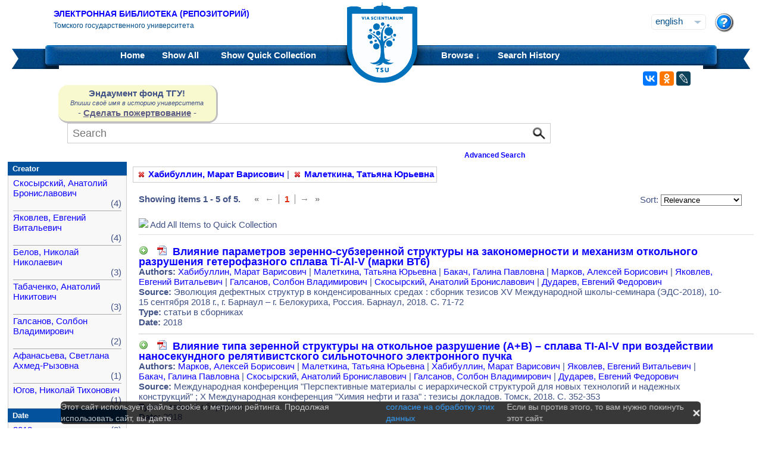

--- FILE ---
content_type: text/html;charset=UTF-8
request_url: https://vital.lib.tsu.ru/vital/access/manager/Repository?f1=sm_creator%3A%22%D0%A5%D0%B0%D0%B1%D0%B8%D0%B1%D1%83%D0%BB%D0%BB%D0%B8%D0%BD%2C+%D0%9C%D0%B0%D1%80%D0%B0%D1%82+%D0%92%D0%B0%D1%80%D0%B8%D1%81%D0%BE%D0%B2%D0%B8%D1%87%22&f0=sm_creator%3A%22%D0%9C%D0%B0%D0%BB%D0%B5%D1%82%D0%BA%D0%B8%D0%BD%D0%B0%2C+%D0%A2%D0%B0%D1%82%D1%8C%D1%8F%D0%BD%D0%B0+%D0%AE%D1%80%D1%8C%D0%B5%D0%B2%D0%BD%D0%B0%22
body_size: 10952
content:




<!DOCTYPE html 
     PUBLIC "-//W3C//DTD XHTML 1.0 Transitional//EN"
     "http://www.w3.org/TR/xhtml1/DTD/xhtml1-transitional.dtd">

<html xmlns="http://www.w3.org/1999/xhtml" dir="ltr">
<head>
<meta http-equiv="content-type" content="text/html; charset=UTF-8"/>
<meta name="yandex-verification" content="964cbbd830221fb7" />
<meta name="robots" content="noindex,follow,noarchive" />
<meta name="description" content="List of Titles" />
<meta name="keywords" content="" />
<meta name="author" content="Томский государственный Университет" />
<meta name="publisher" content="Томский государственный Университет" />
<meta name="distribution" content="global" />
<meta name="language" content="ru" />
<meta name="revisit-after" content="5 days" />



<title>List of Titles | Tomsk state university Research library</title>

<link rel="alternate" type="application/rss+xml" title="RSS 2.0" href="/vital/access/services/Feed?solrServerQuery=fq%253Dsm_creator%253A%2522%25D0%25A5%25D0%25B0%25D0%25B1%25D0%25B8%25D0%25B1%25D1%2583%25D0%25BB%25D0%25BB%25D0%25B8%25D0%25BD%252C%2B%25D0%259C%25D0%25B0%25D1%2580%25D0%25B0%25D1%2582%2B%25D0%2592%25D0%25B0%25D1%2580%25D0%25B8%25D1%2581%25D0%25BE%25D0%25B2%25D0%25B8%25D1%2587%2522%2526fq%253Dsm_creator%253A%2522%25D0%259C%25D0%25B0%25D0%25BB%25D0%25B5%25D1%2582%25D0%25BA%25D0%25B8%25D0%25BD%25D0%25B0%252C%2B%25D0%25A2%25D0%25B0%25D1%2582%25D1%258C%25D1%258F%25D0%25BD%25D0%25B0%2B%25D0%25AE%25D1%2580%25D1%258C%25D0%25B5%25D0%25B2%25D0%25BD%25D0%25B0%2522%2526fq%253DNOT%2B%2528ss_state%253AI%2BOR%2Bss_state%253AD%2529%2BAND%2Bsm_vitalSite%253A2%2BAND%2BNOT%2B%2528%2528bs_isCollection%253Atrue%2BOR%2Bbs_isCommunity%253Atrue%2529%2529%2BAND%2BNOT%2Bbs_isCModel%253Atrue%2BAND%2BNOT%2Bsm_contentmodel%253Avital%255C-system%255C%253AiconCM*%2BAND%2BNOT%2Bss_pid%253Asdep*%2BAND%2BNOT%2Bss_pid%253Asdef*%2BAND%2BNOT%2Bss_pid%253Afedora-system*%2526start%253D0%2526rows%253D15%2526facet%253Dtrue%2526facet.mincount%253D1%2526facet.sort%253Dcount%2526q%253Did%253A%255B*%2BTO%2B*%255D%2526qt%253Dstandard%2526facet.limit%253D20%2526facet.field%253Dsm_creator%2526facet.field%253Dsm_subject%2526facet.field%253Dsm_type%2526facet.field%253Dsm_date%2526sort%253Dscore%2Bdesc%252Css_dateNormalized%2Bdesc%252Csort_ss_title%2Basc" />



<link rel="shortcut icon" href="&#x2f;assets/interface/Images/favicon.ico" type="image/x-icon" />
<link rel="icon" href="&#x2f;assets/icons/favicon.png" type="image/png" />


<link rel="stylesheet" type="text/css" href="&#x2f;styles&#x2f;Default/menu.css?1"/>
<link rel="stylesheet" type="text/css" href="&#x2f;styles&#x2f;Default/style.css&#x3f;1"/>
<link rel="stylesheet" type="text/css" href="&#x2f;styles&#x2f;Default/jquery.css"/>
<link rel="stylesheet" type="text/css" href="&#x2f;styles&#x2f;Default/jquery-popup.css"/>
<link rel="stylesheet" type="text/css" href="&#x2f;styles&#x2f;Default/loading.css"/>
<link rel="stylesheet" type="text/css" href="&#x2f;assets/includes/FormCompletion/formcompletion.css"/>
<link rel="stylesheet" type="text/css" href="&#x2f;assets/interface/Default.css"/>
<link rel="stylesheet" type="text/css" href="&#x2f;assets/dropzone/dropzone.css"/>
<link rel="stylesheet" type="text/css" href="&#x2f;styles&#x2f;Default/jstree/style.css?25"/>
<link rel="stylesheet" type="text/css" href="&#x2f;styles&#x2f;Default/title.css?12"/>
<link rel="stylesheet" type="text/css" href="&#x2f;styles&#x2f;Default/library.css?29"/>
<link rel="stylesheet" type="text/css" href="&#x2f;styles&#x2f;Default/mime-sprite.css?4"/>
<link rel="stylesheet" type="text/css" href="&#x2f;styles&#x2f;Default/style.css&#x3f;1" media="print"/>
<link rel="stylesheet" type="text/css" href="&#x2f;styles&#x2f;Default/print.css" media="print"/>

<!--[if IE]>
<link rel="stylesheet" type="text/css" href="&#x2f;styles&#x2f;Default/style_ie.css"/>
<link rel="stylesheet" type="text/css" href="&#x2f;assets/includes/FormCompletion/formcompletion_ie.css"/>
</style>
<![endif]-->

  <!-- Silk Icons 1.3 <http://www.famfamfam.com/lab/icons/silk/> are licensed
       under the Creative Commons Attribution 2.5 License... -->

<script type="text/javascript" src="&#x2f;assets/scripts/calendarDateInput.js"></script>
<script type="text/javascript" src="&#x2f;assets/scripts/checkAll.js"></script>
<script type="text/javascript" src="&#x2f;assets/scripts/form.js"></script>
<script type="text/javascript" src="&#x2f;assets/scripts/listhandler.js"></script>
<script type="text/javascript" src="&#x2f;assets/scripts/reflection.js"></script>
<script type="text/javascript" src="&#x2f;assets/scripts/vital.js"></script>
<script type="text/javascript" src="&#x2f;assets/scripts/formReset.js"></script>
<script type="text/javascript" src="&#x2f;assets/scripts/combinedCheck.js"></script>
<script type="text/javascript" src="&#x2f;assets/scripts/emailValidator.js"></script>
<script type="text/javascript" src="&#x2f;assets/scripts/usernameValidator.js"></script>
<script type="text/javascript" src="&#x2f;assets/scripts/loading.js"></script>
<script type="text/javascript" src="&#x2f;assets/scripts/menu.js"></script>
<script type="text/javascript" src="&#x2f;assets/scripts/vitation.js"></script>
<script type="text/javascript" src="//ajax.googleapis.com/ajax/libs/jquery/1.11.1/jquery.min.js"></script>
<script>
if (!window.jQuery) {
    document.write('<script type="text/javascript" src="&#x2f;assets/scripts/META-INF/resources/webjars/jquery/1.11.1/jquery.min.js"><\/script>');
}
</script>
<script type="text/javascript" src="//ajax.googleapis.com/ajax/libs/jqueryui/1.10.4/jquery-ui.min.js"></script>
<script>
if (!window.jQuery) {
    document.write('<script type="text/javascript" src="&#x2f;assets/scripts/META-INF/resources/webjars/jquery-ui/1.10.4/ui/minified/jquery-ui.min.js"><\/script>');
}
</script>
<script type="text/javascript" src="&#x2f;assets/scripts/jquery.jstree.js"></script>
<script type="text/javascript" src="&#x2f;assets/scripts/jquery.cookie.js"></script>
<script type="text/javascript" src="&#x2f;assets/scripts/jquery.periodicalupdater.js"></script>
<script type="text/javascript" src="&#x2f;assets/scripts/jquery.updater.js"></script>
<script type="text/javascript" src="&#x2f;assets/scripts/ipv4Validator.js"></script>
<script type="text/javascript" src="&#x2f;assets/dropzone/dropzone.js"></script>
</head>

<!--<body dir="ltr">-->
<body>

<!-- Opening 'config/Header.vm' -->
<script src="/js/legacy.js"></script>
<a name="top"></a>
<div class="wrapper">
    <div class="header">
	<!--div style="width:10%;top:8px;position:relative;left:15px;">
	<a href="/vital/access/manager/Index" title="Начальная страница электронной библиотеки"><img src="/styles/Default/../images/logo1.jpg" style="height:60px;"></a>
	</div-->
	<div class="site_name" style="float:rightt">
	<a href="/">Электронная библиотека (репозиторий)</a>
	    <span>Томского государственного университета</span>
	</div>
	<form id="change_locale" method="post" action="/vital/access/manager/Repository">
    	<input type="hidden" name="$parameterSanitized" value=""/>
	<input id="locale" type="hidden" name="locale" value=''>

	<div id="block-locale-language" class="block block-locale">
	    <div class="block_content naked">
		<div class="languages">
		    		    <a href="#" id="lang_dropdown" onclick="localeA()">English</a>
		    <a href="javascript:changeLocale('ru-ru')" >Русский</a>
		    		</div>
	    </div>
	</div>
	<script type="text/javascript">
	function localeA() {
	    if ($('.languages').hasClass('active')) {
		$('.languages').removeClass('active');
	    } else {
		$('.languages').addClass('active');
	    }
	    return false;
	}
	function changeLocale(locale) {
	    $('#locale').val(locale);
	    $('#change_locale').submit();
	}
	</script>
	</form>
	<!--div class="locale" style="margin-top:19px;position:absolute;right:71px">
	    <form method="post" action="/vital/access/manager/Repository">
	    	    		    		<input type="hidden" name="f1" value="sm_creator:&quot;&#1061;&#1072;&#1073;&#1080;&#1073;&#1091;&#1083;&#1083;&#1080;&#1085;, &#1052;&#1072;&#1088;&#1072;&#1090; &#1042;&#1072;&#1088;&#1080;&#1089;&#1086;&#1074;&#1080;&#1095;&quot;"/>
			     		    		<input type="hidden" name="f0" value="sm_creator:&quot;&#1052;&#1072;&#1083;&#1077;&#1090;&#1082;&#1080;&#1085;&#1072;, &#1058;&#1072;&#1090;&#1100;&#1103;&#1085;&#1072; &#1070;&#1088;&#1100;&#1077;&#1074;&#1085;&#1072;&quot;"/>
			     	    <select name="locale" class="locale" onchange="this.form.submit();">
		<option value="en-us" selected="selected">Eng </option>
		<option value="ru-ru" >Рус </option>
	    </select>
	    </form>
	</div-->
	<div style="position:absolute;right:27px;top:22px">
	    <a href="/vital/access/manager/Help?f1=sm_creator%3A%22%D0%A5%D0%B0%D0%B1%D0%B8%D0%B1%D1%83%D0%BB%D0%BB%D0%B8%D0%BD%2C+%D0%9C%D0%B0%D1%80%D0%B0%D1%82+%D0%92%D0%B0%D1%80%D0%B8%D1%81%D0%BE%D0%B2%D0%B8%D1%87%22&amp;f0=sm_creator%3A%22%D0%9C%D0%B0%D0%BB%D0%B5%D1%82%D0%BA%D0%B8%D0%BD%D0%B0%2C+%D0%A2%D0%B0%D1%82%D1%8C%D1%8F%D0%BD%D0%B0+%D0%AE%D1%80%D1%8C%D0%B5%D0%B2%D0%BD%D0%B0%22"><img src="/styles/Default/../images/help.png"></a>
	</div>
    </div>
    <div class="main_menu_decor_l"></div>
    <div class="main_menu_decor_r"></div>
    <div class="main_menu">
	<div class="logo"><a href="/vital/access/manager/Index" title="Начальная страница электронной библиотеки"></a></div>    
	<div class="main_menu_l">
	    <ul class="menu sf-js-enabled sf-arrows">
	    <li class="first leaf">
				<a href="/vital/access/manager/Index"><b>Home</b></a>
	    </li>
	    <li class="leaf">
				<a href="/vital/access/manager/Repository?f1=sm_creator%3A%22%D0%A5%D0%B0%D0%B1%D0%B8%D0%B1%D1%83%D0%BB%D0%BB%D0%B8%D0%BD%2C+%D0%9C%D0%B0%D1%80%D0%B0%D1%82+%D0%92%D0%B0%D1%80%D0%B8%D1%81%D0%BE%D0%B2%D0%B8%D1%87%22&amp;f0=sm_creator%3A%22%D0%9C%D0%B0%D0%BB%D0%B5%D1%82%D0%BA%D0%B8%D0%BD%D0%B0%2C+%D0%A2%D0%B0%D1%82%D1%8C%D1%8F%D0%BD%D0%B0+%D0%AE%D1%80%D1%8C%D0%B5%D0%B2%D0%BD%D0%B0%22">Show <b>All</b> 
    		<span id="indexing">&nbsp;</span></a>
			    </li>
	    <li class="last leaf">
		<a href="/vital/access/manager/QuickCollection?f1=sm_creator%3A%22%D0%A5%D0%B0%D0%B1%D0%B8%D0%B1%D1%83%D0%BB%D0%BB%D0%B8%D0%BD%2C+%D0%9C%D0%B0%D1%80%D0%B0%D1%82+%D0%92%D0%B0%D1%80%D0%B8%D1%81%D0%BE%D0%B2%D0%B8%D1%87%22&amp;f0=sm_creator%3A%22%D0%9C%D0%B0%D0%BB%D0%B5%D1%82%D0%BA%D0%B8%D0%BD%D0%B0%2C+%D0%A2%D0%B0%D1%82%D1%8C%D1%8F%D0%BD%D0%B0+%D0%AE%D1%80%D1%8C%D0%B5%D0%B2%D0%BD%D0%B0%22">Show <b>Quick Collection</b> <span id="quickCollection">&nbsp;</span></a>
	    </li>
	    </ul>
	    </div>
	<div class="main_menu_r">
	    <ul class="menu sf-js-enabled sf-arrows">
	    	    	    <li class="first leaf expanded">
		    		<b><a href="#" onmouseover="mopen('m2')" onmouseout="mclosetime()">Browse &#8595;</a></b>
		<div id="m2" onmouseover="mcancelclosetime()" onmouseout="mclosetime()" style="position:absolute;visibility:hidden; background-color:#02529d;z-index:31;text-align:left;margin-left:2px;padding-left:0;display:grid;font-size:11pt;">
				    <a href="/vital/access/manager/Communities?f1=sm_creator%3A%22%D0%A5%D0%B0%D0%B1%D0%B8%D0%B1%D1%83%D0%BB%D0%BB%D0%B8%D0%BD%2C+%D0%9C%D0%B0%D1%80%D0%B0%D1%82+%D0%92%D0%B0%D1%80%D0%B8%D1%81%D0%BE%D0%B2%D0%B8%D1%87%22&amp;f0=sm_creator%3A%22%D0%9C%D0%B0%D0%BB%D0%B5%D1%82%D0%BA%D0%B8%D0%BD%D0%B0%2C+%D0%A2%D0%B0%D1%82%D1%8C%D1%8F%D0%BD%D0%B0+%D0%AE%D1%80%D1%8C%D0%B5%D0%B2%D0%BD%D0%B0%22">Communities &amp; Collections</a>
						    <a href="/vital/access/manager/Browse/Title?f1=sm_creator%3A%22%D0%A5%D0%B0%D0%B1%D0%B8%D0%B1%D1%83%D0%BB%D0%BB%D0%B8%D0%BD%2C+%D0%9C%D0%B0%D1%80%D0%B0%D1%82+%D0%92%D0%B0%D1%80%D0%B8%D1%81%D0%BE%D0%B2%D0%B8%D1%87%22&amp;f0=sm_creator%3A%22%D0%9C%D0%B0%D0%BB%D0%B5%D1%82%D0%BA%D0%B8%D0%BD%D0%B0%2C+%D0%A2%D0%B0%D1%82%D1%8C%D1%8F%D0%BD%D0%B0+%D0%AE%D1%80%D1%8C%D0%B5%D0%B2%D0%BD%D0%B0%22">By Title</a>
						    <a href="/vital/access/manager/Browse/Creator?f1=sm_creator%3A%22%D0%A5%D0%B0%D0%B1%D0%B8%D0%B1%D1%83%D0%BB%D0%BB%D0%B8%D0%BD%2C+%D0%9C%D0%B0%D1%80%D0%B0%D1%82+%D0%92%D0%B0%D1%80%D0%B8%D1%81%D0%BE%D0%B2%D0%B8%D1%87%22&amp;f0=sm_creator%3A%22%D0%9C%D0%B0%D0%BB%D0%B5%D1%82%D0%BA%D0%B8%D0%BD%D0%B0%2C+%D0%A2%D0%B0%D1%82%D1%8C%D1%8F%D0%BD%D0%B0+%D0%AE%D1%80%D1%8C%D0%B5%D0%B2%D0%BD%D0%B0%22">By Creator</a>
						    <a href="/vital/access/manager/Browse/Subject?f1=sm_creator%3A%22%D0%A5%D0%B0%D0%B1%D0%B8%D0%B1%D1%83%D0%BB%D0%BB%D0%B8%D0%BD%2C+%D0%9C%D0%B0%D1%80%D0%B0%D1%82+%D0%92%D0%B0%D1%80%D0%B8%D1%81%D0%BE%D0%B2%D0%B8%D1%87%22&amp;f0=sm_creator%3A%22%D0%9C%D0%B0%D0%BB%D0%B5%D1%82%D0%BA%D0%B8%D0%BD%D0%B0%2C+%D0%A2%D0%B0%D1%82%D1%8C%D1%8F%D0%BD%D0%B0+%D0%AE%D1%80%D1%8C%D0%B5%D0%B2%D0%BD%D0%B0%22">By Subject</a>
						    <a href="/vital/access/manager/Browse/Date?f1=sm_creator%3A%22%D0%A5%D0%B0%D0%B1%D0%B8%D0%B1%D1%83%D0%BB%D0%BB%D0%B8%D0%BD%2C+%D0%9C%D0%B0%D1%80%D0%B0%D1%82+%D0%92%D0%B0%D1%80%D0%B8%D1%81%D0%BE%D0%B2%D0%B8%D1%87%22&amp;f0=sm_creator%3A%22%D0%9C%D0%B0%D0%BB%D0%B5%D1%82%D0%BA%D0%B8%D0%BD%D0%B0%2C+%D0%A2%D0%B0%D1%82%D1%8C%D1%8F%D0%BD%D0%B0+%D0%AE%D1%80%D1%8C%D0%B5%D0%B2%D0%BD%D0%B0%22">By Date</a>
						    <a href="/vital/access/manager/AdditionalResources?f1=sm_creator%3A%22%D0%A5%D0%B0%D0%B1%D0%B8%D0%B1%D1%83%D0%BB%D0%BB%D0%B8%D0%BD%2C+%D0%9C%D0%B0%D1%80%D0%B0%D1%82+%D0%92%D0%B0%D1%80%D0%B8%D1%81%D0%BE%D0%B2%D0%B8%D1%87%22&amp;f0=sm_creator%3A%22%D0%9C%D0%B0%D0%BB%D0%B5%D1%82%D0%BA%D0%B8%D0%BD%D0%B0%2C+%D0%A2%D0%B0%D1%82%D1%8C%D1%8F%D0%BD%D0%B0+%D0%AE%D1%80%D1%8C%D0%B5%D0%B2%D0%BD%D0%B0%22">Additional Resources</a>
				</div>
	    </li>	    
	    	    	    <li class="leaf">
		<b><a href="/vital/access/manager/SearchHistory">Search History</a></b>
	    </li>
	    <!--li class="last leaf">
		<b><a href="/vital/access/manager/ClearSession">Clear Session</a></b>
	    </li-->
	</ul>

        </div>
    </div>
</div>

<div id="container">



<!--div id="navigation1">
<div style="clear:both">
<ul id="sddm1" style="float:left">

<li><a href="/vital/access/manager/Index"><b>Home</b></a></li>

<li><a href="/vital/access/manager/Repository">Show <b>All</b> 
    <span id="indexing">&nbsp;</span></a>
</li>

<li>
    <a href="/vital/access/manager/QuickCollection">Show <b>Quick Collection</b> <span id="quickCollection">&nbsp;</span></a>
</li>

        <li><b><a href="#" onmouseover="mopen('m2')" onmouseout="mclosetime()">Highlights &#8595;</a></b>
	<div id="m2" onmouseover="mcancelclosetime()" onmouseout="mclosetime()">
	    	    	    		<a href="/vital/access/manager/statistics/Index/50">Most Accessed Items</a>
	    	    		<a href="/vital/access/manager/statistics/Group/50/Creator">Most Accessed Authors</a>
	    	    		<a href="/vital/access/manager/statistics/LatestAdditions">Recent Additions</a>
	    	</div>
    </li>
    
    <li>
	<b>
	    <a href="#" onmouseover="mopen('m1')" onmouseout="mclosetime()">Browse &#8595;</a>
	</b>
	<div id="m1" onmouseover="mcancelclosetime()" onmouseout="mclosetime()">
		    <a href="/vital/access/manager/Communities">Communities &amp; Collections</a>
			    <a href="/vital/access/manager/Browse/Title">By Title</a>
			    <a href="/vital/access/manager/Browse/Creator">By Creator</a>
			    <a href="/vital/access/manager/Browse/Subject">By Subject</a>
			    <a href="/vital/access/manager/Browse/Date">By Date</a>
			    <a href="/vital/access/manager/AdditionalResources">Additional Resources</a>
		</div>
    </li>
<li></li>

<li>
<b><a href="/vital/access/manager/SearchHistory">Search History</a></b>
</li>

<li>
<b><a href="/vital/access/manager/ClearSession">Clear Session</a></b>
</li>

<li>
<b><a href="/vital/access/manager/Help">Help</a><span>&nbsp;</span></b>
</li>

</ul>

<div style="clear:both;display:block"></div>
</div>
</div-->

<center>
<script type="text/javascript">
    jQuery(document).ready(function(){
	jQuery('#search-form').submit(function(e) {
	    var st=$(":radio[name=search_type]").filter(":checked").val();
	    switch (st) {
		case '2':
		    $(this).append("<input type='hidden' name='source' value='Advenced'><input type='hidden' name='field1' value='search_creator'><input type='hidden' name='query1' value='"+$('#search_input').val()+"'>");
		    $(this.query).remove();
		    $(this.queryType).remove();
		    break;
		case '3':
		    $(this).append("<input type='hidden' name='source' value='Advenced'><input type='hidden' name='field1' value='title'><input type='hidden' name='query1' value='"+$('#search_input').val()+"'>");
		    $(this.query).remove();
		    $(this.queryType).remove();	
		    break;
	    }
	    //$(this.search_type).remove();
	});

	$(function() {
	    $(window).scroll(function() {
		if($(this).scrollTop() != 0) {
		    $('#toTop').fadeIn();
		} else {
		    $('#toTop').fadeOut();
		}
	    });
	    $('#toTop').click(function() { 
		$('body,html').animate({scrollTop:0},800);
	    }); 
	});
    });
</script>

<div id="navigation3">
    <div class="wotd" style="float:left;margin-top:-14px;margin-left:85px;padding-top:5px;padding-bottom:5px;width:265px;background:#f9f9d0;">
    <span style="font-size:15px;"><b>Эндаумент фонд ТГУ!</b></span><br>
    <span style="font-size:11px;"><i>Впиши своё имя в историю университета</i></span><br>
    <!--a style="color:#fff;background-color:#555EA8;padding-left:5px;padding-right:5px;padding-bottom:2px;border-radius:5px;" href="https://fond.tsu.ru/?page_id=274">Сделать пожертвование</a-->
    - <a style="text-decoration: underline;" href="https://fond.tsu.ru/?page_id=274" onclick=counter_ef()>Сделать пожертвование</a> -
<script>
function counter_ef() {
    jQuery.ajax("/cgi-bin/counter.cgi");
}
</script>
    </div>
<div style="float:left;margin-left:100px;">
    			    <form id="search-form" method="get" action="/vital/access/manager/Repository"">
	
	
        <ul id="sddmLower">

    	<li class="first">
			    <input class="text" type="text" name="query" id="search_input" value=""  placeholder="Search"/>
	    <input type="hidden" name="queryType" value="vitalDismax"/>
	
	    <!--input class="button" type="submit" value="Search"/-->
	    <input src="/img/search.png" type="image" style="vertical-align: bottom; padding: 0;height:28px;position:absolute;top:3px;right:6px;"/>
	</li>
    
    	<li style="font-size: 80%;text-align:right;padding-right:40px;padding-top:8px;">
	    <table width="100%">
		<tr><td align="left">&nbsp;&nbsp;
                	    <td width="50%">
	    <a href="/vital/access/manager/Advanced"><b>Advanced Search</b></a>
	    </table>
	</li>
    
    
    </ul>

    	</form>
    </div>
</div>


</center>


<div id="layout_container">

<div id="layout">
    <div class="filters clearcomplete" style="margin-left:210px;">
    	<a href="/vital/access/manager/Repository?f0=sm_creator%3A%22%D0%9C%D0%B0%D0%BB%D0%B5%D1%82%D0%BA%D0%B8%D0%BD%D0%B0%2C+%D0%A2%D0%B0%D1%82%D1%8C%D1%8F%D0%BD%D0%B0+%D0%AE%D1%80%D1%8C%D0%B5%D0%B2%D0%BD%D0%B0%22"><span class="filter">Хабибуллин, Марат Варисович</span></a>   |      	<a href="/vital/access/manager/Repository?f1=sm_creator%3A%22%D0%A5%D0%B0%D0%B1%D0%B8%D0%B1%D1%83%D0%BB%D0%BB%D0%B8%D0%BD%2C+%D0%9C%D0%B0%D1%80%D0%B0%D1%82+%D0%92%D0%B0%D1%80%D0%B8%D1%81%D0%BE%D0%B2%D0%B8%D1%87%22"><span class="filter">Малеткина, Татьяна Юрьевна</span></a>         </div>

    <div id="layout_content">
<!-- Closing 'config/Header.vm' -->



    
<!-- ///////////////////////////////////////////////////////////////////// -->
<!-- // Start of content. //////////////////////////////////////////////// -->











    	<p class="quick_collection">Add to Quick Collection &nbsp;
        	<a href="/vital/access/services/QuickCollectionBatch?resultQuery=">All 5 Results</a><!-- | <a href="">None</a>--></p>
        
<div style="padding-bottom:40px;padding-top:10px;">
<div style="float:left;padding-right:20px;">
    <b>Showing items 1 - 5 of 5.</b>
</div>
<div style="float:left;">
       <ul class="search_navigation top">
      <li class="disabled first" title="First">&laquo;</li>
      <li class="disabled right_bounded" title="Previous">&larr;</li>


   
         <li class="emphasis">1</li>
      
      <li class="disabled left_bounded" title="Next">&rarr;</li>
      <li class="disabled" title="Last">&raquo;</li>
   </ul>
</div>




<div style="float:right;margin-right:20px;">
    <form method="get" name="sort">

                                        <input type="hidden" name="f1" value="sm_creator:&quot;&#1061;&#1072;&#1073;&#1080;&#1073;&#1091;&#1083;&#1083;&#1080;&#1085;, &#1052;&#1072;&#1088;&#1072;&#1090; &#1042;&#1072;&#1088;&#1080;&#1089;&#1086;&#1074;&#1080;&#1095;&quot;"/>
                                                                <input type="hidden" name="f0" value="sm_creator:&quot;&#1052;&#1072;&#1083;&#1077;&#1090;&#1082;&#1080;&#1085;&#1072;, &#1058;&#1072;&#1090;&#1100;&#1103;&#1085;&#1072; &#1070;&#1088;&#1100;&#1077;&#1074;&#1085;&#1072;&quot;"/>
                            
    Sort:
    <select name="sort" onchange="this.form.submit();">
	<option value="" >Relevance</option>
	<option value="sort_ss_title/" >Title Ascending</option>
	<option value="sort_ss_title\" >Title Descending</option>
	<option value="sort_ss_sm_creator/" >Creator Ascending</option>
	<option value="sort_ss_sm_creator\" >Creator Descending</option>
	<option value="ss_dateNormalized/" >Date Ascending</option>
	<option value="ss_dateNormalized\" >Date Descending</option>
	<!--option value="bs_metadata.fulltext/" >Full Text Ascending</option>
	<option value="bs_metadata.fulltext\" >Full Text Descending</option>
	<option value="bs_metadata.peerreviewed/" >Reviewed Ascending</option>
	<option value="bs_metadata.peerreviewed\" >Reviewed Descending</option-->
    </select>
    </form>
</div>
</div>

<div class="resultList">

<div style="clear:both;">
<img id="toggleQuickCollection" src="/assets/icons/add.png" onclick="toggleAllQuickCollection(true, 'Remove All Items from Quick Collection', '/assets/icons/cart_delete.png')"/>&nbsp;<span id="toggleQCText">Add All Items to Quick Collection</span>
<hr />
</div>

<div class="searchResult">
    <div class="searchResultInfo">
                        <div class="title">
                      <img id="quickCollection0" src="/vital/access/services/QuickCollection/vtls:000659923?icon=" class="quickCollection" onclick="toggleMembership(this)" alt="Add"/>&nbsp;
                      		    		    		    		    		    		    		    				    			<a href="/vital/access/services/Download/vtls:000659923/SOURCE1?view=true" title="Read: &#1042;&#1083;&#1080;&#1103;&#1085;&#1080;&#1077; &#1087;&#1072;&#1088;&#1072;&#1084;&#1077;&#1090;&#1088;&#1086;&#1074; &#1079;&#1077;&#1088;&#1077;&#1085;&#1085;&#1086;-&#1089;&#1091;&#1073;&#1079;&#1077;&#1088;&#1077;&#1085;&#1085;&#1086;&#1081; &#1089;&#1090;&#1088;&#1091;&#1082;&#1090;&#1091;&#1088;&#1099; &#1085;&#1072; &#1079;&#1072;&#1082;&#1086;&#1085;&#1086;&#1084;&#1077;&#1088;&#1085;&#1086;&#1089;&#1090;&#1080; &#1080; &#1084;&#1077;&#1093;&#1072;&#1085;&#1080;&#1079;&#1084; &#1086;&#1090;&#1082;&#1086;&#1083;&#1100;&#1085;&#1086;&#1075;&#1086; &#1088;&#1072;&#1079;&#1088;&#1091;&#1096;&#1077;&#1085;&#1080;&#1103; &#1075;&#1077;&#1090;&#1077;&#1088;&#1086;&#1092;&#1072;&#1079;&#1085;&#1086;&#1075;&#1086; &#1089;&#1087;&#1083;&#1072;&#1074;&#1072; Ti-Al-V (&#1084;&#1072;&#1088;&#1082;&#1080; &#1042;&#1058;6)" type="application/pdf"><span class="application_pdf"></span></a>
		    				
	    		    	          &nbsp;<a href="/vital/access/manager/Repository/vtls:000659923">Влияние параметров зеренно-субзеренной структуры на закономерности и механизм откольного разрушения гетерофазного сплава Ti-Al-V (марки ВТ6)</a>
        </div>


<div class="info">
<strong>Authors:</strong>
 <a href="/vital/access/manager/Repository?f0=sm_creator%3A%22%D0%A5%D0%B0%D0%B1%D0%B8%D0%B1%D1%83%D0%BB%D0%BB%D0%B8%D0%BD%2C+%D0%9C%D0%B0%D1%80%D0%B0%D1%82+%D0%92%D0%B0%D1%80%D0%B8%D1%81%D0%BE%D0%B2%D0%B8%D1%87%22">&#1061;&#1072;&#1073;&#1080;&#1073;&#1091;&#1083;&#1083;&#1080;&#1085;, &#1052;&#1072;&#1088;&#1072;&#1090; &#1042;&#1072;&#1088;&#1080;&#1089;&#1086;&#1074;&#1080;&#1095;</a>  |   <a href="/vital/access/manager/Repository?f0=sm_creator%3A%22%D0%9C%D0%B0%D0%BB%D0%B5%D1%82%D0%BA%D0%B8%D0%BD%D0%B0%2C+%D0%A2%D0%B0%D1%82%D1%8C%D1%8F%D0%BD%D0%B0+%D0%AE%D1%80%D1%8C%D0%B5%D0%B2%D0%BD%D0%B0%22">&#1052;&#1072;&#1083;&#1077;&#1090;&#1082;&#1080;&#1085;&#1072;, &#1058;&#1072;&#1090;&#1100;&#1103;&#1085;&#1072; &#1070;&#1088;&#1100;&#1077;&#1074;&#1085;&#1072;</a>  |   <a href="/vital/access/manager/Repository?f0=sm_creator%3A%22%D0%91%D0%B0%D0%BA%D0%B0%D1%87%2C+%D0%93%D0%B0%D0%BB%D0%B8%D0%BD%D0%B0+%D0%9F%D0%B0%D0%B2%D0%BB%D0%BE%D0%B2%D0%BD%D0%B0%22">&#1041;&#1072;&#1082;&#1072;&#1095;, &#1043;&#1072;&#1083;&#1080;&#1085;&#1072; &#1055;&#1072;&#1074;&#1083;&#1086;&#1074;&#1085;&#1072;</a>  |   <a href="/vital/access/manager/Repository?f0=sm_creator%3A%22%D0%9C%D0%B0%D1%80%D0%BA%D0%BE%D0%B2%2C+%D0%90%D0%BB%D0%B5%D0%BA%D1%81%D0%B5%D0%B9+%D0%91%D0%BE%D1%80%D0%B8%D1%81%D0%BE%D0%B2%D0%B8%D1%87%22">&#1052;&#1072;&#1088;&#1082;&#1086;&#1074;, &#1040;&#1083;&#1077;&#1082;&#1089;&#1077;&#1081; &#1041;&#1086;&#1088;&#1080;&#1089;&#1086;&#1074;&#1080;&#1095;</a>  |   <a href="/vital/access/manager/Repository?f0=sm_creator%3A%22%D0%AF%D0%BA%D0%BE%D0%B2%D0%BB%D0%B5%D0%B2%2C+%D0%95%D0%B2%D0%B3%D0%B5%D0%BD%D0%B8%D0%B9+%D0%92%D0%B8%D1%82%D0%B0%D0%BB%D1%8C%D0%B5%D0%B2%D0%B8%D1%87%22">&#1071;&#1082;&#1086;&#1074;&#1083;&#1077;&#1074;, &#1045;&#1074;&#1075;&#1077;&#1085;&#1080;&#1081; &#1042;&#1080;&#1090;&#1072;&#1083;&#1100;&#1077;&#1074;&#1080;&#1095;</a>  |   <a href="/vital/access/manager/Repository?f0=sm_creator%3A%22%D0%93%D0%B0%D0%BB%D1%81%D0%B0%D0%BD%D0%BE%D0%B2%2C+%D0%A1%D0%BE%D0%BB%D0%B1%D0%BE%D0%BD+%D0%92%D0%BB%D0%B0%D0%B4%D0%B8%D0%BC%D0%B8%D1%80%D0%BE%D0%B2%D0%B8%D1%87%22">&#1043;&#1072;&#1083;&#1089;&#1072;&#1085;&#1086;&#1074;, &#1057;&#1086;&#1083;&#1073;&#1086;&#1085; &#1042;&#1083;&#1072;&#1076;&#1080;&#1084;&#1080;&#1088;&#1086;&#1074;&#1080;&#1095;</a>  |   <a href="/vital/access/manager/Repository?f0=sm_creator%3A%22%D0%A1%D0%BA%D0%BE%D1%81%D1%8B%D1%80%D1%81%D0%BA%D0%B8%D0%B9%2C+%D0%90%D0%BD%D0%B0%D1%82%D0%BE%D0%BB%D0%B8%D0%B9+%D0%91%D1%80%D0%BE%D0%BD%D0%B8%D1%81%D0%BB%D0%B0%D0%B2%D0%BE%D0%B2%D0%B8%D1%87%22">&#1057;&#1082;&#1086;&#1089;&#1099;&#1088;&#1089;&#1082;&#1080;&#1081;, &#1040;&#1085;&#1072;&#1090;&#1086;&#1083;&#1080;&#1081; &#1041;&#1088;&#1086;&#1085;&#1080;&#1089;&#1083;&#1072;&#1074;&#1086;&#1074;&#1080;&#1095;</a>  |   <a href="/vital/access/manager/Repository?f0=sm_creator%3A%22%D0%94%D1%83%D0%B4%D0%B0%D1%80%D0%B5%D0%B2%2C+%D0%95%D0%B2%D0%B3%D0%B5%D0%BD%D0%B8%D0%B9+%D0%A4%D0%B5%D0%B4%D0%BE%D1%80%D0%BE%D0%B2%D0%B8%D1%87%22">&#1044;&#1091;&#1076;&#1072;&#1088;&#1077;&#1074;, &#1045;&#1074;&#1075;&#1077;&#1085;&#1080;&#1081; &#1060;&#1077;&#1076;&#1086;&#1088;&#1086;&#1074;&#1080;&#1095;</a>  </div>





		    <div class="info">
		<strong>Source:</strong> Эволюция дефектных структур в конденсированных средах : сборник тезисов XV Международной школы-семинара (ЭДС-2018), 10-15 сентября 2018 г., г. Барнаул – г. Белокуриха, Россия. Барнаул, 2018. С. 71-72<br>
	    </div>
	
                  <div class="info">
            <strong>Type:</strong> статьи в сборниках
          </div>
        

                  <div class="info">
            <strong>Date:</strong> 2018
          </div>
        

        




</div>



</div>
<div class="searchResult">
    <div class="searchResultInfo">
                        <div class="title">
                      <img id="quickCollection1" src="/vital/access/services/QuickCollection/vtls:000645571?icon=" class="quickCollection" onclick="toggleMembership(this)" alt="Add"/>&nbsp;
                      		    		    		    		    		    		    		    				    			<a href="/vital/access/services/Download/vtls:000645571/SOURCE1?view=true" title="Read: &#1042;&#1083;&#1080;&#1103;&#1085;&#1080;&#1077; &#1090;&#1080;&#1087;&#1072; &#1079;&#1077;&#1088;&#1077;&#1085;&#1085;&#1086;&#1081; &#1089;&#1090;&#1088;&#1091;&#1082;&#1090;&#1091;&#1088;&#1099; &#1085;&#1072; &#1086;&#1090;&#1082;&#1086;&#1083;&#1100;&#1085;&#1086;&#1077; &#1088;&#1072;&#1079;&#1088;&#1091;&#1096;&#1077;&#1085;&#1080;&#1077; (&Alpha;+&Beta;) &ndash; &#1089;&#1087;&#1083;&#1072;&#1074;&#1072; TI-Al-V &#1087;&#1088;&#1080; &#1074;&#1086;&#1079;&#1076;&#1077;&#1081;&#1089;&#1090;&#1074;&#1080;&#1080; &#1085;&#1072;&#1085;&#1086;&#1089;&#1077;&#1082;&#1091;&#1085;&#1076;&#1085;&#1086;&#1075;&#1086; &#1088;&#1077;&#1083;&#1103;&#1090;&#1080;&#1074;&#1080;&#1089;&#1090;&#1089;&#1082;&#1086;&#1075;&#1086; &#1089;&#1080;&#1083;&#1100;&#1085;&#1086;&#1090;&#1086;&#1095;&#1085;&#1086;&#1075;&#1086; &#1101;&#1083;&#1077;&#1082;&#1090;&#1088;&#1086;&#1085;&#1085;&#1086;&#1075;&#1086; &#1087;&#1091;&#1095;&#1082;&#1072;" type="application/pdf"><span class="application_pdf"></span></a>
		    				
	    		    	          &nbsp;<a href="/vital/access/manager/Repository/vtls:000645571">Влияние типа зеренной структуры на откольное разрушение (Α+Β) – сплава TI-Al-V при воздействии наносекундного релятивистского сильноточного электронного пучка</a>
        </div>


<div class="info">
<strong>Authors:</strong>
 <a href="/vital/access/manager/Repository?f0=sm_creator%3A%22%D0%9C%D0%B0%D1%80%D0%BA%D0%BE%D0%B2%2C+%D0%90%D0%BB%D0%B5%D0%BA%D1%81%D0%B5%D0%B9+%D0%91%D0%BE%D1%80%D0%B8%D1%81%D0%BE%D0%B2%D0%B8%D1%87%22">&#1052;&#1072;&#1088;&#1082;&#1086;&#1074;, &#1040;&#1083;&#1077;&#1082;&#1089;&#1077;&#1081; &#1041;&#1086;&#1088;&#1080;&#1089;&#1086;&#1074;&#1080;&#1095;</a>  |   <a href="/vital/access/manager/Repository?f0=sm_creator%3A%22%D0%9C%D0%B0%D0%BB%D0%B5%D1%82%D0%BA%D0%B8%D0%BD%D0%B0%2C+%D0%A2%D0%B0%D1%82%D1%8C%D1%8F%D0%BD%D0%B0+%D0%AE%D1%80%D1%8C%D0%B5%D0%B2%D0%BD%D0%B0%22">&#1052;&#1072;&#1083;&#1077;&#1090;&#1082;&#1080;&#1085;&#1072;, &#1058;&#1072;&#1090;&#1100;&#1103;&#1085;&#1072; &#1070;&#1088;&#1100;&#1077;&#1074;&#1085;&#1072;</a>  |   <a href="/vital/access/manager/Repository?f0=sm_creator%3A%22%D0%A5%D0%B0%D0%B1%D0%B8%D0%B1%D1%83%D0%BB%D0%BB%D0%B8%D0%BD%2C+%D0%9C%D0%B0%D1%80%D0%B0%D1%82+%D0%92%D0%B0%D1%80%D0%B8%D1%81%D0%BE%D0%B2%D0%B8%D1%87%22">&#1061;&#1072;&#1073;&#1080;&#1073;&#1091;&#1083;&#1083;&#1080;&#1085;, &#1052;&#1072;&#1088;&#1072;&#1090; &#1042;&#1072;&#1088;&#1080;&#1089;&#1086;&#1074;&#1080;&#1095;</a>  |   <a href="/vital/access/manager/Repository?f0=sm_creator%3A%22%D0%AF%D0%BA%D0%BE%D0%B2%D0%BB%D0%B5%D0%B2%2C+%D0%95%D0%B2%D0%B3%D0%B5%D0%BD%D0%B8%D0%B9+%D0%92%D0%B8%D1%82%D0%B0%D0%BB%D1%8C%D0%B5%D0%B2%D0%B8%D1%87%22">&#1071;&#1082;&#1086;&#1074;&#1083;&#1077;&#1074;, &#1045;&#1074;&#1075;&#1077;&#1085;&#1080;&#1081; &#1042;&#1080;&#1090;&#1072;&#1083;&#1100;&#1077;&#1074;&#1080;&#1095;</a>  |   <a href="/vital/access/manager/Repository?f0=sm_creator%3A%22%D0%91%D0%B0%D0%BA%D0%B0%D1%87%2C+%D0%93%D0%B0%D0%BB%D0%B8%D0%BD%D0%B0+%D0%9F%D0%B0%D0%B2%D0%BB%D0%BE%D0%B2%D0%BD%D0%B0%22">&#1041;&#1072;&#1082;&#1072;&#1095;, &#1043;&#1072;&#1083;&#1080;&#1085;&#1072; &#1055;&#1072;&#1074;&#1083;&#1086;&#1074;&#1085;&#1072;</a>  |   <a href="/vital/access/manager/Repository?f0=sm_creator%3A%22%D0%A1%D0%BA%D0%BE%D1%81%D1%8B%D1%80%D1%81%D0%BA%D0%B8%D0%B9%2C+%D0%90%D0%BD%D0%B0%D1%82%D0%BE%D0%BB%D0%B8%D0%B9+%D0%91%D1%80%D0%BE%D0%BD%D0%B8%D1%81%D0%BB%D0%B0%D0%B2%D0%BE%D0%B2%D0%B8%D1%87%22">&#1057;&#1082;&#1086;&#1089;&#1099;&#1088;&#1089;&#1082;&#1080;&#1081;, &#1040;&#1085;&#1072;&#1090;&#1086;&#1083;&#1080;&#1081; &#1041;&#1088;&#1086;&#1085;&#1080;&#1089;&#1083;&#1072;&#1074;&#1086;&#1074;&#1080;&#1095;</a>  |   <a href="/vital/access/manager/Repository?f0=sm_creator%3A%22%D0%93%D0%B0%D0%BB%D1%81%D0%B0%D0%BD%D0%BE%D0%B2%2C+%D0%A1%D0%BE%D0%BB%D0%B1%D0%BE%D0%BD+%D0%92%D0%BB%D0%B0%D0%B4%D0%B8%D0%BC%D0%B8%D1%80%D0%BE%D0%B2%D0%B8%D1%87%22">&#1043;&#1072;&#1083;&#1089;&#1072;&#1085;&#1086;&#1074;, &#1057;&#1086;&#1083;&#1073;&#1086;&#1085; &#1042;&#1083;&#1072;&#1076;&#1080;&#1084;&#1080;&#1088;&#1086;&#1074;&#1080;&#1095;</a>  |   <a href="/vital/access/manager/Repository?f0=sm_creator%3A%22%D0%94%D1%83%D0%B4%D0%B0%D1%80%D0%B5%D0%B2%2C+%D0%95%D0%B2%D0%B3%D0%B5%D0%BD%D0%B8%D0%B9+%D0%A4%D0%B5%D0%B4%D0%BE%D1%80%D0%BE%D0%B2%D0%B8%D1%87%22">&#1044;&#1091;&#1076;&#1072;&#1088;&#1077;&#1074;, &#1045;&#1074;&#1075;&#1077;&#1085;&#1080;&#1081; &#1060;&#1077;&#1076;&#1086;&#1088;&#1086;&#1074;&#1080;&#1095;</a>  </div>





		    <div class="info">
		<strong>Source:</strong> Международная конференция "Перспективные материалы с иерархической структурой для новых технологий и надежных конструкций" ; X Международная конференция "Химия нефти и газа" : тезисы докладов. Томск, 2018. С. 352-353<br>
	    </div>
	
                  <div class="info">
            <strong>Type:</strong> статьи в сборниках
          </div>
        

                  <div class="info">
            <strong>Date:</strong> 2018
          </div>
        

        




</div>



</div>
<div class="searchResult">
    <div class="searchResultInfo">
                        <div class="title">
                      <img id="quickCollection2" src="/vital/access/services/QuickCollection/vtls:000633200?icon=" class="quickCollection" onclick="toggleMembership(this)" alt="Add"/>&nbsp;
                      		    		    		    		    		    		    		    				    			<a href="/vital/access/services/Download/vtls:000633200/SOURCE1?view=true" title="Read: &#1047;&#1072;&#1082;&#1086;&#1085;&#1086;&#1084;&#1077;&#1088;&#1085;&#1086;&#1089;&#1090;&#1080; &#1080; &#1089;&#1090;&#1088;&#1091;&#1082;&#1090;&#1091;&#1088;&#1085;&#1086;&#1084;&#1072;&#1089;&#1096;&#1090;&#1072;&#1073;&#1085;&#1099;&#1077; &#1091;&#1088;&#1086;&#1074;&#1085;&#1080; &#1086;&#1090;&#1082;&#1086;&#1083;&#1100;&#1085;&#1086;&#1075;&#1086; &#1088;&#1072;&#1079;&#1088;&#1091;&#1096;&#1077;&#1085;&#1080;&#1103; &#1091;&#1083;&#1100;&#1090;&#1088;&#1072;&#1084;&#1077;&#1083;&#1082;&#1086;&#1079;&#1077;&#1088;&#1085;&#1080;&#1089;&#1090;&#1086;&#1075;&#1086; &#1089;&#1087;&#1083;&#1072;&#1074;&#1072; Ti-Al-V-Mo &#1087;&#1088;&#1080; &#1074;&#1086;&#1079;&#1076;&#1077;&#1081;&#1089;&#1090;&#1074;&#1080;&#1080; &#1085;&#1072;&#1085;&#1086;&#1089;&#1077;&#1082;&#1091;&#1085;&#1076;&#1085;&#1086;&#1075;&#1086; &#1088;&#1077;&#1083;&#1103;&#1090;&#1080;&#1074;&#1080;&#1089;&#1090;&#1089;&#1082;&#1086;&#1075;&#1086; &#1089;&#1080;&#1083;&#1100;&#1085;&#1086;&#1090;&#1086;&#1095;&#1085;&#1086;&#1075;&#1086; &#1101;&#1083;&#1077;&#1082;&#1090;&#1088;&#1086;&#1085;&#1085;&#1086;&#1075;&#1086; &#1087;&#1091;&#1095;&#1082;&#1072;" type="application/pdf"><span class="application_pdf"></span></a>
		    				
	    		    	          &nbsp;<a href="/vital/access/manager/Repository/vtls:000633200">Закономерности и структурно-масштабные уровни откольного разрушения ультрамелкозернистого сплава Ti-Al-V-Mo при воздействии наносекундного релятивистского сильноточного электронного пучка</a>
        </div>


<div class="info">
<strong>Authors:</strong>
 <a href="/vital/access/manager/Repository?f0=sm_creator%3A%22%D0%9C%D0%B0%D1%80%D0%BA%D0%BE%D0%B2%2C+%D0%90%D0%BB%D0%B5%D0%BA%D1%81%D0%B5%D0%B9+%D0%91%D0%BE%D1%80%D0%B8%D1%81%D0%BE%D0%B2%D0%B8%D1%87%22">&#1052;&#1072;&#1088;&#1082;&#1086;&#1074;, &#1040;&#1083;&#1077;&#1082;&#1089;&#1077;&#1081; &#1041;&#1086;&#1088;&#1080;&#1089;&#1086;&#1074;&#1080;&#1095;</a>  |   <a href="/vital/access/manager/Repository?f0=sm_creator%3A%22%D0%91%D0%B0%D0%BA%D0%B0%D1%87%2C+%D0%93%D0%B0%D0%BB%D0%B8%D0%BD%D0%B0+%D0%9F%D0%B0%D0%B2%D0%BB%D0%BE%D0%B2%D0%BD%D0%B0%22">&#1041;&#1072;&#1082;&#1072;&#1095;, &#1043;&#1072;&#1083;&#1080;&#1085;&#1072; &#1055;&#1072;&#1074;&#1083;&#1086;&#1074;&#1085;&#1072;</a>  |   <a href="/vital/access/manager/Repository?f0=sm_creator%3A%22%D0%91%D0%B5%D0%BB%D0%BE%D0%B2%2C+%D0%9D%D0%B8%D0%BA%D0%BE%D0%BB%D0%B0%D0%B9+%D0%9D%D0%B8%D0%BA%D0%BE%D0%BB%D0%B0%D0%B5%D0%B2%D0%B8%D1%87%22">&#1041;&#1077;&#1083;&#1086;&#1074;, &#1053;&#1080;&#1082;&#1086;&#1083;&#1072;&#1081; &#1053;&#1080;&#1082;&#1086;&#1083;&#1072;&#1077;&#1074;&#1080;&#1095;</a>  |   <a href="/vital/access/manager/Repository?f0=sm_creator%3A%22%D0%9C%D0%B0%D0%BB%D0%B5%D1%82%D0%BA%D0%B8%D0%BD%D0%B0%2C+%D0%A2%D0%B0%D1%82%D1%8C%D1%8F%D0%BD%D0%B0+%D0%AE%D1%80%D1%8C%D0%B5%D0%B2%D0%BD%D0%B0%22">&#1052;&#1072;&#1083;&#1077;&#1090;&#1082;&#1080;&#1085;&#1072;, &#1058;&#1072;&#1090;&#1100;&#1103;&#1085;&#1072; &#1070;&#1088;&#1100;&#1077;&#1074;&#1085;&#1072;</a>  |   <a href="/vital/access/manager/Repository?f0=sm_creator%3A%22%D0%A1%D0%BA%D0%BE%D1%81%D1%8B%D1%80%D1%81%D0%BA%D0%B8%D0%B9%2C+%D0%90%D0%BD%D0%B0%D1%82%D0%BE%D0%BB%D0%B8%D0%B9+%D0%91%D1%80%D0%BE%D0%BD%D0%B8%D1%81%D0%BB%D0%B0%D0%B2%D0%BE%D0%B2%D0%B8%D1%87%22">&#1057;&#1082;&#1086;&#1089;&#1099;&#1088;&#1089;&#1082;&#1080;&#1081;, &#1040;&#1085;&#1072;&#1090;&#1086;&#1083;&#1080;&#1081; &#1041;&#1088;&#1086;&#1085;&#1080;&#1089;&#1083;&#1072;&#1074;&#1086;&#1074;&#1080;&#1095;</a>  |   <a href="/vital/access/manager/Repository?f0=sm_creator%3A%22%D0%A2%D0%B0%D0%B1%D0%B0%D1%87%D0%B5%D0%BD%D0%BA%D0%BE%2C+%D0%90%D0%BD%D0%B0%D1%82%D0%BE%D0%BB%D0%B8%D0%B9+%D0%9D%D0%B8%D0%BA%D0%B8%D1%82%D0%BE%D0%B2%D0%B8%D1%87%22">&#1058;&#1072;&#1073;&#1072;&#1095;&#1077;&#1085;&#1082;&#1086;, &#1040;&#1085;&#1072;&#1090;&#1086;&#1083;&#1080;&#1081; &#1053;&#1080;&#1082;&#1080;&#1090;&#1086;&#1074;&#1080;&#1095;</a>  |   <a href="/vital/access/manager/Repository?f0=sm_creator%3A%22%D0%A5%D0%B0%D0%B1%D0%B8%D0%B1%D1%83%D0%BB%D0%BB%D0%B8%D0%BD%2C+%D0%9C%D0%B0%D1%80%D0%B0%D1%82+%D0%92%D0%B0%D1%80%D0%B8%D1%81%D0%BE%D0%B2%D0%B8%D1%87%22">&#1061;&#1072;&#1073;&#1080;&#1073;&#1091;&#1083;&#1083;&#1080;&#1085;, &#1052;&#1072;&#1088;&#1072;&#1090; &#1042;&#1072;&#1088;&#1080;&#1089;&#1086;&#1074;&#1080;&#1095;</a>  |   <a href="/vital/access/manager/Repository?f0=sm_creator%3A%22%D0%AF%D0%BA%D0%BE%D0%B2%D0%BB%D0%B5%D0%B2%2C+%D0%95%D0%B2%D0%B3%D0%B5%D0%BD%D0%B8%D0%B9+%D0%92%D0%B8%D1%82%D0%B0%D0%BB%D1%8C%D0%B5%D0%B2%D0%B8%D1%87%22">&#1071;&#1082;&#1086;&#1074;&#1083;&#1077;&#1074;, &#1045;&#1074;&#1075;&#1077;&#1085;&#1080;&#1081; &#1042;&#1080;&#1090;&#1072;&#1083;&#1100;&#1077;&#1074;&#1080;&#1095;</a>  |   <a href="/vital/access/manager/Repository?f0=sm_creator%3A%22%D0%94%D1%83%D0%B4%D0%B0%D1%80%D0%B5%D0%B2%2C+%D0%95%D0%B2%D0%B3%D0%B5%D0%BD%D0%B8%D0%B9+%D0%A4%D0%B5%D0%B4%D0%BE%D1%80%D0%BE%D0%B2%D0%B8%D1%87%22">&#1044;&#1091;&#1076;&#1072;&#1088;&#1077;&#1074;, &#1045;&#1074;&#1075;&#1077;&#1085;&#1080;&#1081; &#1060;&#1077;&#1076;&#1086;&#1088;&#1086;&#1074;&#1080;&#1095;</a>  </div>





		    <div class="info">
		<strong>Source:</strong> Перспективные материалы с иерархической структурой для новых технологий и надежных конструкций : международная конференция, 9-13 октября 2017 года, Томск, Россия : тезисы докладов. Томск, 2017. С. 145-146<br>
	    </div>
	
                  <div class="info">
            <strong>Type:</strong> статьи в сборниках
          </div>
        

                  <div class="info">
            <strong>Date:</strong> 2017
          </div>
        

        




</div>



</div>
<div class="searchResult">
    <div class="searchResultInfo">
                        <div class="title">
                      <img id="quickCollection3" src="/vital/access/services/QuickCollection/vtls:000722985?icon=" class="quickCollection" onclick="toggleMembership(this)" alt="Add"/>&nbsp;
                      		    		    		    		    		    		    		    				    			<a href="/vital/access/services/Download/vtls:000722985/SOURCE1?view=true" title="Read: &#1059;&#1076;&#1072;&#1088;&#1085;&#1086;-&#1074;&#1086;&#1083;&#1085;&#1086;&#1074;&#1099;&#1077; &#1080; &#1086;&#1090;&#1082;&#1086;&#1083;&#1100;&#1085;&#1099;&#1077; &#1103;&#1074;&#1083;&#1077;&#1085;&#1080;&#1103; &#1074; &#1091;&#1083;&#1100;&#1090;&#1088;&#1072;&#1084;&#1077;&#1083;&#1082;&#1086;&#1079;&#1077;&#1088;&#1085;&#1080;&#1089;&#1090;&#1086;&#1084; &#1080; &#1082;&#1088;&#1091;&#1087;&#1085;&#1086;&#1079;&#1077;&#1088;&#1085;&#1080;&#1089;&#1090;&#1086;&#1084; (&alpha;+&beta;)-&#1089;&#1087;&#1083;&#1072;&#1074;&#1077; Ti-Al-V &#1087;&#1088;&#1080; &#1074;&#1086;&#1079;&#1076;&#1077;&#1081;&#1089;&#1090;&#1074;&#1080;&#1080; &#1085;&#1072;&#1085;&#1086;&#1089;&#1077;&#1082;&#1091;&#1085;&#1076;&#1085;&#1086;&#1075;&#1086; &#1088;&#1077;&#1083;&#1103;&#1090;&#1080;&#1074;&#1080;&#1089;&#1090;&#1089;&#1082;&#1086;&#1075;&#1086; &#1089;&#1080;&#1083;&#1100;&#1085;&#1086;&#1090;&#1086;&#1095;&#1085;&#1086;&#1075;&#1086; &#1101;&#1083;&#1077;&#1082;&#1090;&#1088;&#1086;&#1085;&#1085;&#1086;&#1075;&#1086; &#1087;&#1091;&#1095;&#1082;&#1072;" type="application/pdf"><span class="application_pdf"></span></a>
		    				
	    		    	          &nbsp;<a href="/vital/access/manager/Repository/vtls:000722985">Ударно-волновые и откольные явления в ультрамелкозернистом и крупнозернистом (α+β)-сплаве Ti-Al-V при воздействии наносекундного релятивистского сильноточного электронного пучка</a>
        </div>


<div class="info">
<strong>Authors:</strong>
 <a href="/vital/access/manager/Repository?f0=sm_creator%3A%22%D0%94%D1%83%D0%B4%D0%B0%D1%80%D0%B5%D0%B2%2C+%D0%95%D0%B2%D0%B3%D0%B5%D0%BD%D0%B8%D0%B9+%D0%A4%D0%B5%D0%B4%D0%BE%D1%80%D0%BE%D0%B2%D0%B8%D1%87%22">&#1044;&#1091;&#1076;&#1072;&#1088;&#1077;&#1074;, &#1045;&#1074;&#1075;&#1077;&#1085;&#1080;&#1081; &#1060;&#1077;&#1076;&#1086;&#1088;&#1086;&#1074;&#1080;&#1095;</a>  |   <a href="/vital/access/manager/Repository?f0=sm_creator%3A%22%D0%91%D0%B0%D0%BA%D0%B0%D1%87%2C+%D0%93%D0%B0%D0%BB%D0%B8%D0%BD%D0%B0+%D0%9F%D0%B0%D0%B2%D0%BB%D0%BE%D0%B2%D0%BD%D0%B0%22">&#1041;&#1072;&#1082;&#1072;&#1095;, &#1043;&#1072;&#1083;&#1080;&#1085;&#1072; &#1055;&#1072;&#1074;&#1083;&#1086;&#1074;&#1085;&#1072;</a>  |   <a href="/vital/access/manager/Repository?f0=sm_creator%3A%22%D0%91%D0%B5%D0%BB%D0%BE%D0%B2%2C+%D0%9D%D0%B8%D0%BA%D0%BE%D0%BB%D0%B0%D0%B9+%D0%9D%D0%B8%D0%BA%D0%BE%D0%BB%D0%B0%D0%B5%D0%B2%D0%B8%D1%87%22">&#1041;&#1077;&#1083;&#1086;&#1074;, &#1053;&#1080;&#1082;&#1086;&#1083;&#1072;&#1081; &#1053;&#1080;&#1082;&#1086;&#1083;&#1072;&#1077;&#1074;&#1080;&#1095;</a>  |   <a href="/vital/access/manager/Repository?f0=sm_creator%3A%22%D0%9C%D0%B0%D0%BB%D0%B5%D1%82%D0%BA%D0%B8%D0%BD%D0%B0%2C+%D0%A2%D0%B0%D1%82%D1%8C%D1%8F%D0%BD%D0%B0+%D0%AE%D1%80%D1%8C%D0%B5%D0%B2%D0%BD%D0%B0%22">&#1052;&#1072;&#1083;&#1077;&#1090;&#1082;&#1080;&#1085;&#1072;, &#1058;&#1072;&#1090;&#1100;&#1103;&#1085;&#1072; &#1070;&#1088;&#1100;&#1077;&#1074;&#1085;&#1072;</a>  |   <a href="/vital/access/manager/Repository?f0=sm_creator%3A%22%D0%A2%D0%B0%D0%B1%D0%B0%D1%87%D0%B5%D0%BD%D0%BA%D0%BE%2C+%D0%90%D0%BD%D0%B0%D1%82%D0%BE%D0%BB%D0%B8%D0%B9+%D0%9D%D0%B8%D0%BA%D0%B8%D1%82%D0%BE%D0%B2%D0%B8%D1%87%22">&#1058;&#1072;&#1073;&#1072;&#1095;&#1077;&#1085;&#1082;&#1086;, &#1040;&#1085;&#1072;&#1090;&#1086;&#1083;&#1080;&#1081; &#1053;&#1080;&#1082;&#1080;&#1090;&#1086;&#1074;&#1080;&#1095;</a>  |   <a href="/vital/access/manager/Repository?f0=sm_creator%3A%22%D0%A1%D0%BA%D0%BE%D1%81%D1%8B%D1%80%D1%81%D0%BA%D0%B8%D0%B9%2C+%D0%90%D0%BD%D0%B0%D1%82%D0%BE%D0%BB%D0%B8%D0%B9+%D0%91%D1%80%D0%BE%D0%BD%D0%B8%D1%81%D0%BB%D0%B0%D0%B2%D0%BE%D0%B2%D0%B8%D1%87%22">&#1057;&#1082;&#1086;&#1089;&#1099;&#1088;&#1089;&#1082;&#1080;&#1081;, &#1040;&#1085;&#1072;&#1090;&#1086;&#1083;&#1080;&#1081; &#1041;&#1088;&#1086;&#1085;&#1080;&#1089;&#1083;&#1072;&#1074;&#1086;&#1074;&#1080;&#1095;</a>  |   <a href="/vital/access/manager/Repository?f0=sm_creator%3A%22%D0%A5%D0%B0%D0%B1%D0%B8%D0%B1%D1%83%D0%BB%D0%BB%D0%B8%D0%BD%2C+%D0%9C%D0%B0%D1%80%D0%B0%D1%82+%D0%92%D0%B0%D1%80%D0%B8%D1%81%D0%BE%D0%B2%D0%B8%D1%87%22">&#1061;&#1072;&#1073;&#1080;&#1073;&#1091;&#1083;&#1083;&#1080;&#1085;, &#1052;&#1072;&#1088;&#1072;&#1090; &#1042;&#1072;&#1088;&#1080;&#1089;&#1086;&#1074;&#1080;&#1095;</a>  |   <a href="/vital/access/manager/Repository?f0=sm_creator%3A%22%D0%AF%D0%BA%D0%BE%D0%B2%D0%BB%D0%B5%D0%B2%2C+%D0%95%D0%B2%D0%B3%D0%B5%D0%BD%D0%B8%D0%B9+%D0%92%D0%B8%D1%82%D0%B0%D0%BB%D1%8C%D0%B5%D0%B2%D0%B8%D1%87%22">&#1071;&#1082;&#1086;&#1074;&#1083;&#1077;&#1074;, &#1045;&#1074;&#1075;&#1077;&#1085;&#1080;&#1081; &#1042;&#1080;&#1090;&#1072;&#1083;&#1100;&#1077;&#1074;&#1080;&#1095;</a>  |   <a href="/vital/access/manager/Repository?f0=sm_creator%3A%22%D0%9C%D0%B0%D1%80%D0%BA%D0%BE%D0%B2%2C+%D0%90%D0%BB%D0%B5%D0%BA%D1%81%D0%B5%D0%B9+%D0%91%D0%BE%D1%80%D0%B8%D1%81%D0%BE%D0%B2%D0%B8%D1%87%22">&#1052;&#1072;&#1088;&#1082;&#1086;&#1074;, &#1040;&#1083;&#1077;&#1082;&#1089;&#1077;&#1081; &#1041;&#1086;&#1088;&#1080;&#1089;&#1086;&#1074;&#1080;&#1095;</a>  </div>





		    <div class="info">
		<strong>Source:</strong> Перспективные материалы с иерархической структурой для новых технологий и надежных конструкций : международная конференция, 19-23 сентября 2016 г., Томск, Россия : тезисы докладов. Томск, 2016. С. 251-252<br>
	    </div>
	
                  <div class="info">
            <strong>Type:</strong> статьи в сборниках
          </div>
        

                  <div class="info">
            <strong>Date:</strong> 2016
          </div>
        

        




</div>



</div>
<div class="searchResult">
    <div class="searchResultInfo">
                        <div class="title">
                      <img id="quickCollection4" src="/vital/access/services/QuickCollection/vtls:000501687?icon=" class="quickCollection" onclick="toggleMembership(this)" alt="Add"/>&nbsp;
                      		    		    		    		    		    		    		    				    			<a href="/vital/access/services/Download/vtls:000501687/SOURCE1?view=true" title="Read: &#1056;&#1072;&#1079;&#1088;&#1091;&#1096;&#1077;&#1085;&#1080;&#1077; &#1082;&#1088;&#1091;&#1087;&#1085;&#1086;&#1079;&#1077;&#1088;&#1085;&#1080;&#1089;&#1090;&#1086;&#1075;&#1086; &#1080; &#1091;&#1083;&#1100;&#1090;&#1088;&#1072;&#1084;&#1077;&#1083;&#1082;&#1086;&#1079;&#1077;&#1088;&#1085;&#1080;&#1089;&#1090;&#1086;&#1075;&#1086; &#1090;&#1080;&#1090;&#1072;&#1085;&#1072; &#1087;&#1088;&#1080; &#1082;&#1074;&#1072;&#1079;&#1080;&#1089;&#1090;&#1072;&#1090;&#1080;&#1095;&#1077;&#1089;&#1082;&#1086;&#1084; &#1080; &#1091;&#1076;&#1072;&#1088;&#1085;&#1086;-&#1074;&#1086;&#1083;&#1085;&#1086;&#1074;&#1086;&#1084; &#1085;&#1072;&#1075;&#1088;&#1091;&#1078;&#1077;&#1085;&#1080;&#1080;" type="application/pdf"><span class="application_pdf"></span></a>
		    				
	    		    	          &nbsp;<a href="/vital/access/manager/Repository/vtls:000501687">Разрушение крупнозернистого и ультрамелкозернистого титана при квазистатическом и ударно-волновом нагружении</a>
        </div>


<div class="info">
<strong>Authors:</strong>
 <a href="/vital/access/manager/Repository?f0=sm_creator%3A%22%D0%94%D1%83%D0%B4%D0%B0%D1%80%D0%B5%D0%B2%2C+%D0%95%D0%B2%D0%B3%D0%B5%D0%BD%D0%B8%D0%B9+%D0%A4%D0%B5%D0%B4%D0%BE%D1%80%D0%BE%D0%B2%D0%B8%D1%87%22">&#1044;&#1091;&#1076;&#1072;&#1088;&#1077;&#1074;, &#1045;&#1074;&#1075;&#1077;&#1085;&#1080;&#1081; &#1060;&#1077;&#1076;&#1086;&#1088;&#1086;&#1074;&#1080;&#1095;</a>  |   <a href="/vital/access/manager/Repository?f0=sm_creator%3A%22%D0%91%D0%B0%D0%BA%D0%B0%D1%87%2C+%D0%93%D0%B0%D0%BB%D0%B8%D0%BD%D0%B0+%D0%9F%D0%B0%D0%B2%D0%BB%D0%BE%D0%B2%D0%BD%D0%B0%22">&#1041;&#1072;&#1082;&#1072;&#1095;, &#1043;&#1072;&#1083;&#1080;&#1085;&#1072; &#1055;&#1072;&#1074;&#1083;&#1086;&#1074;&#1085;&#1072;</a>  |   <a href="/vital/access/manager/Repository?f0=sm_creator%3A%22%D0%91%D0%B5%D0%BB%D0%BE%D0%B2%2C+%D0%9D%D0%B8%D0%BA%D0%BE%D0%BB%D0%B0%D0%B9+%D0%9D%D0%B8%D0%BA%D0%BE%D0%BB%D0%B0%D0%B5%D0%B2%D0%B8%D1%87%22">&#1041;&#1077;&#1083;&#1086;&#1074;, &#1053;&#1080;&#1082;&#1086;&#1083;&#1072;&#1081; &#1053;&#1080;&#1082;&#1086;&#1083;&#1072;&#1077;&#1074;&#1080;&#1095;</a>  |   <a href="/vital/access/manager/Repository?f0=sm_creator%3A%22%D0%9C%D0%B0%D1%80%D0%BA%D0%BE%D0%B2%2C+%D0%90%D0%BB%D0%B5%D0%BA%D1%81%D0%B5%D0%B9+%D0%91%D0%BE%D1%80%D0%B8%D1%81%D0%BE%D0%B2%D0%B8%D1%87%22">&#1052;&#1072;&#1088;&#1082;&#1086;&#1074;, &#1040;&#1083;&#1077;&#1082;&#1089;&#1077;&#1081; &#1041;&#1086;&#1088;&#1080;&#1089;&#1086;&#1074;&#1080;&#1095;</a>  |   <a href="/vital/access/manager/Repository?f0=sm_creator%3A%22%D0%A2%D0%B0%D0%B1%D0%B0%D1%87%D0%B5%D0%BD%D0%BA%D0%BE%2C+%D0%90%D0%BD%D0%B0%D1%82%D0%BE%D0%BB%D0%B8%D0%B9+%D0%9D%D0%B8%D0%BA%D0%B8%D1%82%D0%BE%D0%B2%D0%B8%D1%87%22">&#1058;&#1072;&#1073;&#1072;&#1095;&#1077;&#1085;&#1082;&#1086;, &#1040;&#1085;&#1072;&#1090;&#1086;&#1083;&#1080;&#1081; &#1053;&#1080;&#1082;&#1080;&#1090;&#1086;&#1074;&#1080;&#1095;</a>  |   <a href="/vital/access/manager/Repository?f0=sm_creator%3A%22%D0%A5%D0%B0%D0%B1%D0%B8%D0%B1%D1%83%D0%BB%D0%BB%D0%B8%D0%BD%2C+%D0%9C%D0%B0%D1%80%D0%B0%D1%82+%D0%92%D0%B0%D1%80%D0%B8%D1%81%D0%BE%D0%B2%D0%B8%D1%87%22">&#1061;&#1072;&#1073;&#1080;&#1073;&#1091;&#1083;&#1083;&#1080;&#1085;, &#1052;&#1072;&#1088;&#1072;&#1090; &#1042;&#1072;&#1088;&#1080;&#1089;&#1086;&#1074;&#1080;&#1095;</a>  |   <a href="/vital/access/manager/Repository?f0=sm_creator%3A%22%D0%AE%D0%B3%D0%BE%D0%B2%2C+%D0%9D%D0%B8%D0%BA%D0%BE%D0%BB%D0%B0%D0%B9+%D0%A2%D0%B8%D1%85%D0%BE%D0%BD%D0%BE%D0%B2%D0%B8%D1%87%22">&#1070;&#1075;&#1086;&#1074;, &#1053;&#1080;&#1082;&#1086;&#1083;&#1072;&#1081; &#1058;&#1080;&#1093;&#1086;&#1085;&#1086;&#1074;&#1080;&#1095;</a>  |   <a href="/vital/access/manager/Repository?f0=sm_creator%3A%22%D0%9C%D0%B0%D0%BB%D0%B5%D1%82%D0%BA%D0%B8%D0%BD%D0%B0%2C+%D0%A2%D0%B0%D1%82%D1%8C%D1%8F%D0%BD%D0%B0+%D0%AE%D1%80%D1%8C%D0%B5%D0%B2%D0%BD%D0%B0%22">&#1052;&#1072;&#1083;&#1077;&#1090;&#1082;&#1080;&#1085;&#1072;, &#1058;&#1072;&#1090;&#1100;&#1103;&#1085;&#1072; &#1070;&#1088;&#1100;&#1077;&#1074;&#1085;&#1072;</a>  |   <a href="/vital/access/manager/Repository?f0=sm_creator%3A%22%D0%90%D1%84%D0%B0%D0%BD%D0%B0%D1%81%D1%8C%D0%B5%D0%B2%D0%B0%2C+%D0%A1%D0%B2%D0%B5%D1%82%D0%BB%D0%B0%D0%BD%D0%B0+%D0%90%D1%85%D0%BC%D0%B5%D0%B4-%D0%A0%D1%8B%D0%B7%D0%BE%D0%B2%D0%BD%D0%B0%22">&#1040;&#1092;&#1072;&#1085;&#1072;&#1089;&#1100;&#1077;&#1074;&#1072;, &#1057;&#1074;&#1077;&#1090;&#1083;&#1072;&#1085;&#1072; &#1040;&#1093;&#1084;&#1077;&#1076;-&#1056;&#1099;&#1079;&#1086;&#1074;&#1085;&#1072;</a>  </div>





		    <div class="info">
		<strong>Source:</strong> Известия высших учебных заведений. Физика. 2014. Т. 57, № 11. С. 12-17<br>
	    </div>
	
                  <div class="info">
            <strong>Type:</strong> статьи в журналах
          </div>
        

                  <div class="info">
            <strong>Date:</strong> 2014
          </div>
        

        




</div>



</div>

</div>

   <ul class="search_navigation bottom">
      <li class="disabled first" title="First">&laquo;</li>
      <li class="disabled right_bounded" title="Previous">&larr;</li>


   
         <li class="emphasis">1</li>
      
      <li class="disabled left_bounded" title="Next">&rarr;</li>
      <li class="disabled" title="Last">&raquo;</li>
   </ul>





<script src="//yastatic.net/es5-shims/0.0.2/es5-shims.min.js"></script>
<script src="//yastatic.net/share2/share.js"></script>
<div class="ya-share2" style="position:absolute;right:120px;top:120px;" data-services="vkontakte,odnoklassniki,gplus,lj"></div>
<!-- Opening 'config/Footer.vm' -->



</div>
</div>

<div id="layout_sidebar">

    		
				

			<div class="group">
	    <h3 class="first">Creator</h3>
	    <ul class="numeric">
	    				    <li  class="first" >
						    <a href="/vital/access/manager/Repository?f1=sm_creator%3A%22%D0%A5%D0%B0%D0%B1%D0%B8%D0%B1%D1%83%D0%BB%D0%BB%D0%B8%D0%BD%2C+%D0%9C%D0%B0%D1%80%D0%B0%D1%82+%D0%92%D0%B0%D1%80%D0%B8%D1%81%D0%BE%D0%B2%D0%B8%D1%87%22&amp;f0=sm_creator%3A%22%D0%9C%D0%B0%D0%BB%D0%B5%D1%82%D0%BA%D0%B8%D0%BD%D0%B0%2C+%D0%A2%D0%B0%D1%82%D1%8C%D1%8F%D0%BD%D0%B0+%D0%AE%D1%80%D1%8C%D0%B5%D0%B2%D0%BD%D0%B0%22&amp;f2=sm_creator%3A%22%D0%A1%D0%BA%D0%BE%D1%81%D1%8B%D1%80%D1%81%D0%BA%D0%B8%D0%B9%2C+%D0%90%D0%BD%D0%B0%D1%82%D0%BE%D0%BB%D0%B8%D0%B9+%D0%91%D1%80%D0%BE%D0%BD%D0%B8%D1%81%D0%BB%D0%B0%D0%B2%D0%BE%D0%B2%D0%B8%D1%87%22">&#1057;&#1082;&#1086;&#1089;&#1099;&#1088;&#1089;&#1082;&#1080;&#1081;, &#1040;&#1085;&#1072;&#1090;&#1086;&#1083;&#1080;&#1081; &#1041;&#1088;&#1086;&#1085;&#1080;&#1089;&#1083;&#1072;&#1074;&#1086;&#1074;&#1080;&#1095;</a> (4)
		
		    </li>

	    				    <li >
						    <a href="/vital/access/manager/Repository?f1=sm_creator%3A%22%D0%A5%D0%B0%D0%B1%D0%B8%D0%B1%D1%83%D0%BB%D0%BB%D0%B8%D0%BD%2C+%D0%9C%D0%B0%D1%80%D0%B0%D1%82+%D0%92%D0%B0%D1%80%D0%B8%D1%81%D0%BE%D0%B2%D0%B8%D1%87%22&amp;f0=sm_creator%3A%22%D0%9C%D0%B0%D0%BB%D0%B5%D1%82%D0%BA%D0%B8%D0%BD%D0%B0%2C+%D0%A2%D0%B0%D1%82%D1%8C%D1%8F%D0%BD%D0%B0+%D0%AE%D1%80%D1%8C%D0%B5%D0%B2%D0%BD%D0%B0%22&amp;f2=sm_creator%3A%22%D0%AF%D0%BA%D0%BE%D0%B2%D0%BB%D0%B5%D0%B2%2C+%D0%95%D0%B2%D0%B3%D0%B5%D0%BD%D0%B8%D0%B9+%D0%92%D0%B8%D1%82%D0%B0%D0%BB%D1%8C%D0%B5%D0%B2%D0%B8%D1%87%22">&#1071;&#1082;&#1086;&#1074;&#1083;&#1077;&#1074;, &#1045;&#1074;&#1075;&#1077;&#1085;&#1080;&#1081; &#1042;&#1080;&#1090;&#1072;&#1083;&#1100;&#1077;&#1074;&#1080;&#1095;</a> (4)
		
		    </li>

	    				    <li >
						    <a href="/vital/access/manager/Repository?f1=sm_creator%3A%22%D0%A5%D0%B0%D0%B1%D0%B8%D0%B1%D1%83%D0%BB%D0%BB%D0%B8%D0%BD%2C+%D0%9C%D0%B0%D1%80%D0%B0%D1%82+%D0%92%D0%B0%D1%80%D0%B8%D1%81%D0%BE%D0%B2%D0%B8%D1%87%22&amp;f0=sm_creator%3A%22%D0%9C%D0%B0%D0%BB%D0%B5%D1%82%D0%BA%D0%B8%D0%BD%D0%B0%2C+%D0%A2%D0%B0%D1%82%D1%8C%D1%8F%D0%BD%D0%B0+%D0%AE%D1%80%D1%8C%D0%B5%D0%B2%D0%BD%D0%B0%22&amp;f2=sm_creator%3A%22%D0%91%D0%B5%D0%BB%D0%BE%D0%B2%2C+%D0%9D%D0%B8%D0%BA%D0%BE%D0%BB%D0%B0%D0%B9+%D0%9D%D0%B8%D0%BA%D0%BE%D0%BB%D0%B0%D0%B5%D0%B2%D0%B8%D1%87%22">&#1041;&#1077;&#1083;&#1086;&#1074;, &#1053;&#1080;&#1082;&#1086;&#1083;&#1072;&#1081; &#1053;&#1080;&#1082;&#1086;&#1083;&#1072;&#1077;&#1074;&#1080;&#1095;</a> (3)
		
		    </li>

	    				    <li >
						    <a href="/vital/access/manager/Repository?f1=sm_creator%3A%22%D0%A5%D0%B0%D0%B1%D0%B8%D0%B1%D1%83%D0%BB%D0%BB%D0%B8%D0%BD%2C+%D0%9C%D0%B0%D1%80%D0%B0%D1%82+%D0%92%D0%B0%D1%80%D0%B8%D1%81%D0%BE%D0%B2%D0%B8%D1%87%22&amp;f0=sm_creator%3A%22%D0%9C%D0%B0%D0%BB%D0%B5%D1%82%D0%BA%D0%B8%D0%BD%D0%B0%2C+%D0%A2%D0%B0%D1%82%D1%8C%D1%8F%D0%BD%D0%B0+%D0%AE%D1%80%D1%8C%D0%B5%D0%B2%D0%BD%D0%B0%22&amp;f2=sm_creator%3A%22%D0%A2%D0%B0%D0%B1%D0%B0%D1%87%D0%B5%D0%BD%D0%BA%D0%BE%2C+%D0%90%D0%BD%D0%B0%D1%82%D0%BE%D0%BB%D0%B8%D0%B9+%D0%9D%D0%B8%D0%BA%D0%B8%D1%82%D0%BE%D0%B2%D0%B8%D1%87%22">&#1058;&#1072;&#1073;&#1072;&#1095;&#1077;&#1085;&#1082;&#1086;, &#1040;&#1085;&#1072;&#1090;&#1086;&#1083;&#1080;&#1081; &#1053;&#1080;&#1082;&#1080;&#1090;&#1086;&#1074;&#1080;&#1095;</a> (3)
		
		    </li>

	    				    <li >
						    <a href="/vital/access/manager/Repository?f1=sm_creator%3A%22%D0%A5%D0%B0%D0%B1%D0%B8%D0%B1%D1%83%D0%BB%D0%BB%D0%B8%D0%BD%2C+%D0%9C%D0%B0%D1%80%D0%B0%D1%82+%D0%92%D0%B0%D1%80%D0%B8%D1%81%D0%BE%D0%B2%D0%B8%D1%87%22&amp;f0=sm_creator%3A%22%D0%9C%D0%B0%D0%BB%D0%B5%D1%82%D0%BA%D0%B8%D0%BD%D0%B0%2C+%D0%A2%D0%B0%D1%82%D1%8C%D1%8F%D0%BD%D0%B0+%D0%AE%D1%80%D1%8C%D0%B5%D0%B2%D0%BD%D0%B0%22&amp;f2=sm_creator%3A%22%D0%93%D0%B0%D0%BB%D1%81%D0%B0%D0%BD%D0%BE%D0%B2%2C+%D0%A1%D0%BE%D0%BB%D0%B1%D0%BE%D0%BD+%D0%92%D0%BB%D0%B0%D0%B4%D0%B8%D0%BC%D0%B8%D1%80%D0%BE%D0%B2%D0%B8%D1%87%22">&#1043;&#1072;&#1083;&#1089;&#1072;&#1085;&#1086;&#1074;, &#1057;&#1086;&#1083;&#1073;&#1086;&#1085; &#1042;&#1083;&#1072;&#1076;&#1080;&#1084;&#1080;&#1088;&#1086;&#1074;&#1080;&#1095;</a> (2)
		
		    </li>

	    				    <li >
						    <a href="/vital/access/manager/Repository?f1=sm_creator%3A%22%D0%A5%D0%B0%D0%B1%D0%B8%D0%B1%D1%83%D0%BB%D0%BB%D0%B8%D0%BD%2C+%D0%9C%D0%B0%D1%80%D0%B0%D1%82+%D0%92%D0%B0%D1%80%D0%B8%D1%81%D0%BE%D0%B2%D0%B8%D1%87%22&amp;f0=sm_creator%3A%22%D0%9C%D0%B0%D0%BB%D0%B5%D1%82%D0%BA%D0%B8%D0%BD%D0%B0%2C+%D0%A2%D0%B0%D1%82%D1%8C%D1%8F%D0%BD%D0%B0+%D0%AE%D1%80%D1%8C%D0%B5%D0%B2%D0%BD%D0%B0%22&amp;f2=sm_creator%3A%22%D0%90%D1%84%D0%B0%D0%BD%D0%B0%D1%81%D1%8C%D0%B5%D0%B2%D0%B0%2C+%D0%A1%D0%B2%D0%B5%D1%82%D0%BB%D0%B0%D0%BD%D0%B0+%D0%90%D1%85%D0%BC%D0%B5%D0%B4-%D0%A0%D1%8B%D0%B7%D0%BE%D0%B2%D0%BD%D0%B0%22">&#1040;&#1092;&#1072;&#1085;&#1072;&#1089;&#1100;&#1077;&#1074;&#1072;, &#1057;&#1074;&#1077;&#1090;&#1083;&#1072;&#1085;&#1072; &#1040;&#1093;&#1084;&#1077;&#1076;-&#1056;&#1099;&#1079;&#1086;&#1074;&#1085;&#1072;</a> (1)
		
		    </li>

	    				    <li >
						    <a href="/vital/access/manager/Repository?f1=sm_creator%3A%22%D0%A5%D0%B0%D0%B1%D0%B8%D0%B1%D1%83%D0%BB%D0%BB%D0%B8%D0%BD%2C+%D0%9C%D0%B0%D1%80%D0%B0%D1%82+%D0%92%D0%B0%D1%80%D0%B8%D1%81%D0%BE%D0%B2%D0%B8%D1%87%22&amp;f0=sm_creator%3A%22%D0%9C%D0%B0%D0%BB%D0%B5%D1%82%D0%BA%D0%B8%D0%BD%D0%B0%2C+%D0%A2%D0%B0%D1%82%D1%8C%D1%8F%D0%BD%D0%B0+%D0%AE%D1%80%D1%8C%D0%B5%D0%B2%D0%BD%D0%B0%22&amp;f2=sm_creator%3A%22%D0%AE%D0%B3%D0%BE%D0%B2%2C+%D0%9D%D0%B8%D0%BA%D0%BE%D0%BB%D0%B0%D0%B9+%D0%A2%D0%B8%D1%85%D0%BE%D0%BD%D0%BE%D0%B2%D0%B8%D1%87%22">&#1070;&#1075;&#1086;&#1074;, &#1053;&#1080;&#1082;&#1086;&#1083;&#1072;&#1081; &#1058;&#1080;&#1093;&#1086;&#1085;&#1086;&#1074;&#1080;&#1095;</a> (1)
		
		    </li>

	    	    
	
	    </ul>
	</div>

        		
				

			<div class="group">
	    <h3 class="first">Date</h3>
	    <ul class="numeric">
	    				    <li  class="first" >
						    <a href="/vital/access/manager/Repository?f1=sm_creator%3A%22%D0%A5%D0%B0%D0%B1%D0%B8%D0%B1%D1%83%D0%BB%D0%BB%D0%B8%D0%BD%2C+%D0%9C%D0%B0%D1%80%D0%B0%D1%82+%D0%92%D0%B0%D1%80%D0%B8%D1%81%D0%BE%D0%B2%D0%B8%D1%87%22&amp;f0=sm_creator%3A%22%D0%9C%D0%B0%D0%BB%D0%B5%D1%82%D0%BA%D0%B8%D0%BD%D0%B0%2C+%D0%A2%D0%B0%D1%82%D1%8C%D1%8F%D0%BD%D0%B0+%D0%AE%D1%80%D1%8C%D0%B5%D0%B2%D0%BD%D0%B0%22&amp;f2=sm_date%3A%222018%22">2018</a> (2)
		
		    </li>

	    				    <li >
						    <a href="/vital/access/manager/Repository?f1=sm_creator%3A%22%D0%A5%D0%B0%D0%B1%D0%B8%D0%B1%D1%83%D0%BB%D0%BB%D0%B8%D0%BD%2C+%D0%9C%D0%B0%D1%80%D0%B0%D1%82+%D0%92%D0%B0%D1%80%D0%B8%D1%81%D0%BE%D0%B2%D0%B8%D1%87%22&amp;f0=sm_creator%3A%22%D0%9C%D0%B0%D0%BB%D0%B5%D1%82%D0%BA%D0%B8%D0%BD%D0%B0%2C+%D0%A2%D0%B0%D1%82%D1%8C%D1%8F%D0%BD%D0%B0+%D0%AE%D1%80%D1%8C%D0%B5%D0%B2%D0%BD%D0%B0%22&amp;f2=sm_date%3A%222014%22">2014</a> (1)
		
		    </li>

	    				    <li >
						    <a href="/vital/access/manager/Repository?f1=sm_creator%3A%22%D0%A5%D0%B0%D0%B1%D0%B8%D0%B1%D1%83%D0%BB%D0%BB%D0%B8%D0%BD%2C+%D0%9C%D0%B0%D1%80%D0%B0%D1%82+%D0%92%D0%B0%D1%80%D0%B8%D1%81%D0%BE%D0%B2%D0%B8%D1%87%22&amp;f0=sm_creator%3A%22%D0%9C%D0%B0%D0%BB%D0%B5%D1%82%D0%BA%D0%B8%D0%BD%D0%B0%2C+%D0%A2%D0%B0%D1%82%D1%8C%D1%8F%D0%BD%D0%B0+%D0%AE%D1%80%D1%8C%D0%B5%D0%B2%D0%BD%D0%B0%22&amp;f2=sm_date%3A%222016%22">2016</a> (1)
		
		    </li>

	    				    <li >
						    <a href="/vital/access/manager/Repository?f1=sm_creator%3A%22%D0%A5%D0%B0%D0%B1%D0%B8%D0%B1%D1%83%D0%BB%D0%BB%D0%B8%D0%BD%2C+%D0%9C%D0%B0%D1%80%D0%B0%D1%82+%D0%92%D0%B0%D1%80%D0%B8%D1%81%D0%BE%D0%B2%D0%B8%D1%87%22&amp;f0=sm_creator%3A%22%D0%9C%D0%B0%D0%BB%D0%B5%D1%82%D0%BA%D0%B8%D0%BD%D0%B0%2C+%D0%A2%D0%B0%D1%82%D1%8C%D1%8F%D0%BD%D0%B0+%D0%AE%D1%80%D1%8C%D0%B5%D0%B2%D0%BD%D0%B0%22&amp;f2=sm_date%3A%222017%22">2017</a> (1)
		
		    </li>

	    	    
	
	    </ul>
	</div>

        		
				

			<div class="group">
	    <h3 class="first">Subject</h3>
	    <ul class="numeric">
	    				    <li  class="first" >
						    <a href="/vital/access/manager/Repository?f1=sm_creator%3A%22%D0%A5%D0%B0%D0%B1%D0%B8%D0%B1%D1%83%D0%BB%D0%BB%D0%B8%D0%BD%2C+%D0%9C%D0%B0%D1%80%D0%B0%D1%82+%D0%92%D0%B0%D1%80%D0%B8%D1%81%D0%BE%D0%B2%D0%B8%D1%87%22&amp;f0=sm_creator%3A%22%D0%9C%D0%B0%D0%BB%D0%B5%D1%82%D0%BA%D0%B8%D0%BD%D0%B0%2C+%D0%A2%D0%B0%D1%82%D1%8C%D1%8F%D0%BD%D0%B0+%D0%AE%D1%80%D1%8C%D0%B5%D0%B2%D0%BD%D0%B0%22&amp;f2=sm_subject%3A%22%D0%BE%D1%82%D0%BA%D0%BE%D0%BB%D1%8C%D0%BD%D0%BE%D0%B5+%D1%80%D0%B0%D0%B7%D1%80%D1%83%D1%88%D0%B5%D0%BD%D0%B8%D0%B5%22">&#1086;&#1090;&#1082;&#1086;&#1083;&#1100;&#1085;&#1086;&#1077; &#1088;&#1072;&#1079;&#1088;&#1091;&#1096;&#1077;&#1085;&#1080;&#1077;</a> (2)
		
		    </li>

	    				    <li >
						    <a href="/vital/access/manager/Repository?f1=sm_creator%3A%22%D0%A5%D0%B0%D0%B1%D0%B8%D0%B1%D1%83%D0%BB%D0%BB%D0%B8%D0%BD%2C+%D0%9C%D0%B0%D1%80%D0%B0%D1%82+%D0%92%D0%B0%D1%80%D0%B8%D1%81%D0%BE%D0%B2%D0%B8%D1%87%22&amp;f0=sm_creator%3A%22%D0%9C%D0%B0%D0%BB%D0%B5%D1%82%D0%BA%D0%B8%D0%BD%D0%B0%2C+%D0%A2%D0%B0%D1%82%D1%8C%D1%8F%D0%BD%D0%B0+%D0%AE%D1%80%D1%8C%D0%B5%D0%B2%D0%BD%D0%B0%22&amp;f2=sm_subject%3A%22%D1%82%D0%B8%D1%82%D0%B0%D0%BD%D0%BE%D0%B2%D1%8B%D0%B5+%D1%81%D0%BF%D0%BB%D0%B0%D0%B2%D1%8B%22">&#1090;&#1080;&#1090;&#1072;&#1085;&#1086;&#1074;&#1099;&#1077; &#1089;&#1087;&#1083;&#1072;&#1074;&#1099;</a> (2)
		
		    </li>

	    				    <li >
						    <a href="/vital/access/manager/Repository?f1=sm_creator%3A%22%D0%A5%D0%B0%D0%B1%D0%B8%D0%B1%D1%83%D0%BB%D0%BB%D0%B8%D0%BD%2C+%D0%9C%D0%B0%D1%80%D0%B0%D1%82+%D0%92%D0%B0%D1%80%D0%B8%D1%81%D0%BE%D0%B2%D0%B8%D1%87%22&amp;f0=sm_creator%3A%22%D0%9C%D0%B0%D0%BB%D0%B5%D1%82%D0%BA%D0%B8%D0%BD%D0%B0%2C+%D0%A2%D0%B0%D1%82%D1%8C%D1%8F%D0%BD%D0%B0+%D0%AE%D1%80%D1%8C%D0%B5%D0%B2%D0%BD%D0%B0%22&amp;f2=sm_subject%3A%22%D1%8D%D0%BB%D0%B5%D0%BA%D1%82%D1%80%D0%BE%D0%BD%D0%BD%D1%8B%D0%B5+%D0%BF%D1%83%D1%87%D0%BA%D0%B8%22">&#1101;&#1083;&#1077;&#1082;&#1090;&#1088;&#1086;&#1085;&#1085;&#1099;&#1077; &#1087;&#1091;&#1095;&#1082;&#1080;</a> (2)
		
		    </li>

	    				    <li >
						    <a href="/vital/access/manager/Repository?f1=sm_creator%3A%22%D0%A5%D0%B0%D0%B1%D0%B8%D0%B1%D1%83%D0%BB%D0%BB%D0%B8%D0%BD%2C+%D0%9C%D0%B0%D1%80%D0%B0%D1%82+%D0%92%D0%B0%D1%80%D0%B8%D1%81%D0%BE%D0%B2%D0%B8%D1%87%22&amp;f0=sm_creator%3A%22%D0%9C%D0%B0%D0%BB%D0%B5%D1%82%D0%BA%D0%B8%D0%BD%D0%B0%2C+%D0%A2%D0%B0%D1%82%D1%8C%D1%8F%D0%BD%D0%B0+%D0%AE%D1%80%D1%8C%D0%B5%D0%B2%D0%BD%D0%B0%22&amp;f2=sm_subject%3A%22%D0%B2%D0%BE%D0%B7%D0%B4%D0%B5%D0%B9%D1%81%D1%82%D0%B2%D0%B8%D1%8F%22">&#1074;&#1086;&#1079;&#1076;&#1077;&#1081;&#1089;&#1090;&#1074;&#1080;&#1103;</a> (1)
		
		    </li>

	    				    <li >
						    <a href="/vital/access/manager/Repository?f1=sm_creator%3A%22%D0%A5%D0%B0%D0%B1%D0%B8%D0%B1%D1%83%D0%BB%D0%BB%D0%B8%D0%BD%2C+%D0%9C%D0%B0%D1%80%D0%B0%D1%82+%D0%92%D0%B0%D1%80%D0%B8%D1%81%D0%BE%D0%B2%D0%B8%D1%87%22&amp;f0=sm_creator%3A%22%D0%9C%D0%B0%D0%BB%D0%B5%D1%82%D0%BA%D0%B8%D0%BD%D0%B0%2C+%D0%A2%D0%B0%D1%82%D1%8C%D1%8F%D0%BD%D0%B0+%D0%AE%D1%80%D1%8C%D0%B5%D0%B2%D0%BD%D0%B0%22&amp;f2=sm_subject%3A%22%D0%B4%D0%B5%D1%84%D0%BE%D1%80%D0%BC%D0%B0%D1%86%D0%B8%D0%BE%D0%BD%D0%BD%D0%BE%D0%B5+%D0%BF%D0%BE%D0%B2%D0%B5%D0%B4%D0%B5%D0%BD%D0%B8%D0%B5%22">&#1076;&#1077;&#1092;&#1086;&#1088;&#1084;&#1072;&#1094;&#1080;&#1086;&#1085;&#1085;&#1086;&#1077; &#1087;&#1086;&#1074;&#1077;&#1076;&#1077;&#1085;&#1080;&#1077;</a> (1)
		
		    </li>

	    				    <li >
						    <a href="/vital/access/manager/Repository?f1=sm_creator%3A%22%D0%A5%D0%B0%D0%B1%D0%B8%D0%B1%D1%83%D0%BB%D0%BB%D0%B8%D0%BD%2C+%D0%9C%D0%B0%D1%80%D0%B0%D1%82+%D0%92%D0%B0%D1%80%D0%B8%D1%81%D0%BE%D0%B2%D0%B8%D1%87%22&amp;f0=sm_creator%3A%22%D0%9C%D0%B0%D0%BB%D0%B5%D1%82%D0%BA%D0%B8%D0%BD%D0%B0%2C+%D0%A2%D0%B0%D1%82%D1%8C%D1%8F%D0%BD%D0%B0+%D0%AE%D1%80%D1%8C%D0%B5%D0%B2%D0%BD%D0%B0%22&amp;f2=sm_subject%3A%22%D0%B7%D0%B5%D1%80%D0%B5%D0%BD%D0%BD%D0%B0%D1%8F+%D1%81%D1%82%D1%80%D1%83%D0%BA%D1%82%D1%83%D1%80%D0%B0%22">&#1079;&#1077;&#1088;&#1077;&#1085;&#1085;&#1072;&#1103; &#1089;&#1090;&#1088;&#1091;&#1082;&#1090;&#1091;&#1088;&#1072;</a> (1)
		
		    </li>

	    				    <li >
						    <a href="/vital/access/manager/Repository?f1=sm_creator%3A%22%D0%A5%D0%B0%D0%B1%D0%B8%D0%B1%D1%83%D0%BB%D0%BB%D0%B8%D0%BD%2C+%D0%9C%D0%B0%D1%80%D0%B0%D1%82+%D0%92%D0%B0%D1%80%D0%B8%D1%81%D0%BE%D0%B2%D0%B8%D1%87%22&amp;f0=sm_creator%3A%22%D0%9C%D0%B0%D0%BB%D0%B5%D1%82%D0%BA%D0%B8%D0%BD%D0%B0%2C+%D0%A2%D0%B0%D1%82%D1%8C%D1%8F%D0%BD%D0%B0+%D0%AE%D1%80%D1%8C%D0%B5%D0%B2%D0%BD%D0%B0%22&amp;f2=sm_subject%3A%22%D0%B7%D0%B5%D1%80%D0%B5%D0%BD%D0%BD%D0%BE-%D1%81%D1%83%D0%B1%D0%B7%D0%B5%D1%80%D0%B5%D0%BD%D0%BD%D0%B0%D1%8F+%D1%81%D1%82%D1%80%D1%83%D0%BA%D1%82%D1%83%D1%80%D0%B0%22">&#1079;&#1077;&#1088;&#1077;&#1085;&#1085;&#1086;-&#1089;&#1091;&#1073;&#1079;&#1077;&#1088;&#1077;&#1085;&#1085;&#1072;&#1103; &#1089;&#1090;&#1088;&#1091;&#1082;&#1090;&#1091;&#1088;&#1072;</a> (1)
		
		    </li>

	    				    <li >
						    <a href="/vital/access/manager/Repository?f1=sm_creator%3A%22%D0%A5%D0%B0%D0%B1%D0%B8%D0%B1%D1%83%D0%BB%D0%BB%D0%B8%D0%BD%2C+%D0%9C%D0%B0%D1%80%D0%B0%D1%82+%D0%92%D0%B0%D1%80%D0%B8%D1%81%D0%BE%D0%B2%D0%B8%D1%87%22&amp;f0=sm_creator%3A%22%D0%9C%D0%B0%D0%BB%D0%B5%D1%82%D0%BA%D0%B8%D0%BD%D0%B0%2C+%D0%A2%D0%B0%D1%82%D1%8C%D1%8F%D0%BD%D0%B0+%D0%AE%D1%80%D1%8C%D0%B5%D0%B2%D0%BD%D0%B0%22&amp;f2=sm_subject%3A%22%D0%BA%D0%BE%D0%BC%D0%BF%D1%8C%D1%8E%D1%82%D0%B5%D1%80%D0%BD%D0%BE%D0%B5+%D0%BC%D0%BE%D0%B4%D0%B5%D0%BB%D0%B8%D1%80%D0%BE%D0%B2%D0%B0%D0%BD%D0%B8%D0%B5%22">&#1082;&#1086;&#1084;&#1087;&#1100;&#1102;&#1090;&#1077;&#1088;&#1085;&#1086;&#1077; &#1084;&#1086;&#1076;&#1077;&#1083;&#1080;&#1088;&#1086;&#1074;&#1072;&#1085;&#1080;&#1077;</a> (1)
		
		    </li>

	    				    <li >
						    <a href="/vital/access/manager/Repository?f1=sm_creator%3A%22%D0%A5%D0%B0%D0%B1%D0%B8%D0%B1%D1%83%D0%BB%D0%BB%D0%B8%D0%BD%2C+%D0%9C%D0%B0%D1%80%D0%B0%D1%82+%D0%92%D0%B0%D1%80%D0%B8%D1%81%D0%BE%D0%B2%D0%B8%D1%87%22&amp;f0=sm_creator%3A%22%D0%9C%D0%B0%D0%BB%D0%B5%D1%82%D0%BA%D0%B8%D0%BD%D0%B0%2C+%D0%A2%D0%B0%D1%82%D1%8C%D1%8F%D0%BD%D0%B0+%D0%AE%D1%80%D1%8C%D0%B5%D0%B2%D0%BD%D0%B0%22&amp;f2=sm_subject%3A%22%D0%BA%D1%80%D1%83%D0%BF%D0%BD%D0%BE%D0%B7%D0%B5%D1%80%D0%BD%D0%B8%D1%81%D1%82%D1%8B%D0%B5+%D1%81%D0%BF%D0%BB%D0%B0%D0%B2%D1%8B%22">&#1082;&#1088;&#1091;&#1087;&#1085;&#1086;&#1079;&#1077;&#1088;&#1085;&#1080;&#1089;&#1090;&#1099;&#1077; &#1089;&#1087;&#1083;&#1072;&#1074;&#1099;</a> (1)
		
		    </li>

	    				    <li >
						    <a href="/vital/access/manager/Repository?f1=sm_creator%3A%22%D0%A5%D0%B0%D0%B1%D0%B8%D0%B1%D1%83%D0%BB%D0%BB%D0%B8%D0%BD%2C+%D0%9C%D0%B0%D1%80%D0%B0%D1%82+%D0%92%D0%B0%D1%80%D0%B8%D1%81%D0%BE%D0%B2%D0%B8%D1%87%22&amp;f0=sm_creator%3A%22%D0%9C%D0%B0%D0%BB%D0%B5%D1%82%D0%BA%D0%B8%D0%BD%D0%B0%2C+%D0%A2%D0%B0%D1%82%D1%8C%D1%8F%D0%BD%D0%B0+%D0%AE%D1%80%D1%8C%D0%B5%D0%B2%D0%BD%D0%B0%22&amp;f2=sm_subject%3A%22%D0%BA%D1%80%D1%83%D0%BF%D0%BD%D0%BE%D0%B7%D0%B5%D1%80%D0%BD%D0%B8%D1%81%D1%82%D1%8B%D0%B9+%D1%82%D0%B8%D1%82%D0%B0%D0%BD%22">&#1082;&#1088;&#1091;&#1087;&#1085;&#1086;&#1079;&#1077;&#1088;&#1085;&#1080;&#1089;&#1090;&#1099;&#1081; &#1090;&#1080;&#1090;&#1072;&#1085;</a> (1)
		
		    </li>

	    				    <li style="display:none;" id="hidden_facet_Subject">
						    <a href="/vital/access/manager/Repository?f1=sm_creator%3A%22%D0%A5%D0%B0%D0%B1%D0%B8%D0%B1%D1%83%D0%BB%D0%BB%D0%B8%D0%BD%2C+%D0%9C%D0%B0%D1%80%D0%B0%D1%82+%D0%92%D0%B0%D1%80%D0%B8%D1%81%D0%BE%D0%B2%D0%B8%D1%87%22&amp;f0=sm_creator%3A%22%D0%9C%D0%B0%D0%BB%D0%B5%D1%82%D0%BA%D0%B8%D0%BD%D0%B0%2C+%D0%A2%D0%B0%D1%82%D1%8C%D1%8F%D0%BD%D0%B0+%D0%AE%D1%80%D1%8C%D0%B5%D0%B2%D0%BD%D0%B0%22&amp;f2=sm_subject%3A%22%D0%BC%D0%B0%D1%82%D0%B5%D0%BC%D0%B0%D1%82%D0%B8%D1%87%D0%B5%D1%81%D0%BA%D0%BE%D0%B5+%D0%BC%D0%BE%D0%B4%D0%B5%D0%BB%D0%B8%D1%80%D0%BE%D0%B2%D0%B0%D0%BD%D0%B8%D0%B5%22">&#1084;&#1072;&#1090;&#1077;&#1084;&#1072;&#1090;&#1080;&#1095;&#1077;&#1089;&#1082;&#1086;&#1077; &#1084;&#1086;&#1076;&#1077;&#1083;&#1080;&#1088;&#1086;&#1074;&#1072;&#1085;&#1080;&#1077;</a> (1)
		
		    </li>

	    				    <li style="display:none;" id="hidden_facet_Subject">
						    <a href="/vital/access/manager/Repository?f1=sm_creator%3A%22%D0%A5%D0%B0%D0%B1%D0%B8%D0%B1%D1%83%D0%BB%D0%BB%D0%B8%D0%BD%2C+%D0%9C%D0%B0%D1%80%D0%B0%D1%82+%D0%92%D0%B0%D1%80%D0%B8%D1%81%D0%BE%D0%B2%D0%B8%D1%87%22&amp;f0=sm_creator%3A%22%D0%9C%D0%B0%D0%BB%D0%B5%D1%82%D0%BA%D0%B8%D0%BD%D0%B0%2C+%D0%A2%D0%B0%D1%82%D1%8C%D1%8F%D0%BD%D0%B0+%D0%AE%D1%80%D1%8C%D0%B5%D0%B2%D0%BD%D0%B0%22&amp;f2=sm_subject%3A%22%D0%BD%D0%B0%D0%BD%D0%BE%D1%81%D0%B5%D0%BA%D1%83%D0%BD%D0%B4%D0%BD%D1%8B%D0%B5+%D1%8D%D0%BB%D0%B5%D0%BA%D1%82%D1%80%D0%BE%D0%BD%D0%BD%D1%8B%D0%B5+%D0%BF%D1%83%D1%87%D0%BA%D0%B8%22">&#1085;&#1072;&#1085;&#1086;&#1089;&#1077;&#1082;&#1091;&#1085;&#1076;&#1085;&#1099;&#1077; &#1101;&#1083;&#1077;&#1082;&#1090;&#1088;&#1086;&#1085;&#1085;&#1099;&#1077; &#1087;&#1091;&#1095;&#1082;&#1080;</a> (1)
		
		    </li>

	    				    <li style="display:none;" id="hidden_facet_Subject">
						    <a href="/vital/access/manager/Repository?f1=sm_creator%3A%22%D0%A5%D0%B0%D0%B1%D0%B8%D0%B1%D1%83%D0%BB%D0%BB%D0%B8%D0%BD%2C+%D0%9C%D0%B0%D1%80%D0%B0%D1%82+%D0%92%D0%B0%D1%80%D0%B8%D1%81%D0%BE%D0%B2%D0%B8%D1%87%22&amp;f0=sm_creator%3A%22%D0%9C%D0%B0%D0%BB%D0%B5%D1%82%D0%BA%D0%B8%D0%BD%D0%B0%2C+%D0%A2%D0%B0%D1%82%D1%8C%D1%8F%D0%BD%D0%B0+%D0%AE%D1%80%D1%8C%D0%B5%D0%B2%D0%BD%D0%B0%22&amp;f2=sm_subject%3A%22%D0%BE%D1%82%D0%BA%D0%BE%D0%BB%D1%8C%D0%BD%D1%8B%D0%B5+%D1%80%D0%B0%D0%B7%D1%80%D1%83%D1%88%D0%B5%D0%BD%D0%B8%D1%8F%22">&#1086;&#1090;&#1082;&#1086;&#1083;&#1100;&#1085;&#1099;&#1077; &#1088;&#1072;&#1079;&#1088;&#1091;&#1096;&#1077;&#1085;&#1080;&#1103;</a> (1)
		
		    </li>

	    				    <li style="display:none;" id="hidden_facet_Subject">
						    <a href="/vital/access/manager/Repository?f1=sm_creator%3A%22%D0%A5%D0%B0%D0%B1%D0%B8%D0%B1%D1%83%D0%BB%D0%BB%D0%B8%D0%BD%2C+%D0%9C%D0%B0%D1%80%D0%B0%D1%82+%D0%92%D0%B0%D1%80%D0%B8%D1%81%D0%BE%D0%B2%D0%B8%D1%87%22&amp;f0=sm_creator%3A%22%D0%9C%D0%B0%D0%BB%D0%B5%D1%82%D0%BA%D0%B8%D0%BD%D0%B0%2C+%D0%A2%D0%B0%D1%82%D1%8C%D1%8F%D0%BD%D0%B0+%D0%AE%D1%80%D1%8C%D0%B5%D0%B2%D0%BD%D0%B0%22&amp;f2=sm_subject%3A%22%D1%80%D0%B0%D0%B7%D1%80%D1%83%D1%88%D0%B5%D0%BD%D0%B8%D0%B5%22">&#1088;&#1072;&#1079;&#1088;&#1091;&#1096;&#1077;&#1085;&#1080;&#1077;</a> (1)
		
		    </li>

	    				    <li style="display:none;" id="hidden_facet_Subject">
						    <a href="/vital/access/manager/Repository?f1=sm_creator%3A%22%D0%A5%D0%B0%D0%B1%D0%B8%D0%B1%D1%83%D0%BB%D0%BB%D0%B8%D0%BD%2C+%D0%9C%D0%B0%D1%80%D0%B0%D1%82+%D0%92%D0%B0%D1%80%D0%B8%D1%81%D0%BE%D0%B2%D0%B8%D1%87%22&amp;f0=sm_creator%3A%22%D0%9C%D0%B0%D0%BB%D0%B5%D1%82%D0%BA%D0%B8%D0%BD%D0%B0%2C+%D0%A2%D0%B0%D1%82%D1%8C%D1%8F%D0%BD%D0%B0+%D0%AE%D1%80%D1%8C%D0%B5%D0%B2%D0%BD%D0%B0%22&amp;f2=sm_subject%3A%22%D1%80%D0%B0%D0%B7%D1%80%D1%83%D1%88%D0%B5%D0%BD%D0%B8%D1%8F+%D1%81%D0%BF%D0%BB%D0%B0%D0%B2%D0%BE%D0%B2%22">&#1088;&#1072;&#1079;&#1088;&#1091;&#1096;&#1077;&#1085;&#1080;&#1103; &#1089;&#1087;&#1083;&#1072;&#1074;&#1086;&#1074;</a> (1)
		
		    </li>

	    				    <li style="display:none;" id="hidden_facet_Subject">
						    <a href="/vital/access/manager/Repository?f1=sm_creator%3A%22%D0%A5%D0%B0%D0%B1%D0%B8%D0%B1%D1%83%D0%BB%D0%BB%D0%B8%D0%BD%2C+%D0%9C%D0%B0%D1%80%D0%B0%D1%82+%D0%92%D0%B0%D1%80%D0%B8%D1%81%D0%BE%D0%B2%D0%B8%D1%87%22&amp;f0=sm_creator%3A%22%D0%9C%D0%B0%D0%BB%D0%B5%D1%82%D0%BA%D0%B8%D0%BD%D0%B0%2C+%D0%A2%D0%B0%D1%82%D1%8C%D1%8F%D0%BD%D0%B0+%D0%AE%D1%80%D1%8C%D0%B5%D0%B2%D0%BD%D0%B0%22&amp;f2=sm_subject%3A%22%D1%81%D0%B8%D0%BB%D1%8C%D0%BD%D0%BE%D1%82%D0%BE%D1%87%D0%BD%D1%8B%D0%B5+%D1%80%D0%B5%D0%BB%D1%8F%D1%82%D0%B8%D0%B2%D0%B8%D1%81%D1%82%D1%81%D0%BA%D0%B8%D0%B5+%D1%8D%D0%BB%D0%B5%D0%BA%D1%82%D1%80%D0%BE%D0%BD%D0%BD%D1%8B%D0%B5+%D0%BF%D1%83%D1%87%D0%BA%D0%B8%22">&#1089;&#1080;&#1083;&#1100;&#1085;&#1086;&#1090;&#1086;&#1095;&#1085;&#1099;&#1077; &#1088;&#1077;&#1083;&#1103;&#1090;&#1080;&#1074;&#1080;&#1089;&#1090;&#1089;&#1082;&#1080;&#1077; &#1101;&#1083;&#1077;&#1082;&#1090;&#1088;&#1086;&#1085;&#1085;&#1099;&#1077; &#1087;&#1091;&#1095;&#1082;&#1080;</a> (1)
		
		    </li>

	    				    <li style="display:none;" id="hidden_facet_Subject">
						    <a href="/vital/access/manager/Repository?f1=sm_creator%3A%22%D0%A5%D0%B0%D0%B1%D0%B8%D0%B1%D1%83%D0%BB%D0%BB%D0%B8%D0%BD%2C+%D0%9C%D0%B0%D1%80%D0%B0%D1%82+%D0%92%D0%B0%D1%80%D0%B8%D1%81%D0%BE%D0%B2%D0%B8%D1%87%22&amp;f0=sm_creator%3A%22%D0%9C%D0%B0%D0%BB%D0%B5%D1%82%D0%BA%D0%B8%D0%BD%D0%B0%2C+%D0%A2%D0%B0%D1%82%D1%8C%D1%8F%D0%BD%D0%B0+%D0%AE%D1%80%D1%8C%D0%B5%D0%B2%D0%BD%D0%B0%22&amp;f2=sm_subject%3A%22%D1%82%D0%B8%D1%82%D0%B0%D0%BD-%D0%B0%D0%BB%D1%8E%D0%BC%D0%B8%D0%BD%D0%B8%D0%B9-%D0%B2%D0%B0%D0%BD%D0%B0%D0%B4%D0%B8%D0%B9%2C+%D1%81%D0%BF%D0%BB%D0%B0%D0%B2%22">&#1090;&#1080;&#1090;&#1072;&#1085;-&#1072;&#1083;&#1102;&#1084;&#1080;&#1085;&#1080;&#1081;-&#1074;&#1072;&#1085;&#1072;&#1076;&#1080;&#1081;, &#1089;&#1087;&#1083;&#1072;&#1074;</a> (1)
		
		    </li>

	    				    <li style="display:none;" id="hidden_facet_Subject">
						    <a href="/vital/access/manager/Repository?f1=sm_creator%3A%22%D0%A5%D0%B0%D0%B1%D0%B8%D0%B1%D1%83%D0%BB%D0%BB%D0%B8%D0%BD%2C+%D0%9C%D0%B0%D1%80%D0%B0%D1%82+%D0%92%D0%B0%D1%80%D0%B8%D1%81%D0%BE%D0%B2%D0%B8%D1%87%22&amp;f0=sm_creator%3A%22%D0%9C%D0%B0%D0%BB%D0%B5%D1%82%D0%BA%D0%B8%D0%BD%D0%B0%2C+%D0%A2%D0%B0%D1%82%D1%8C%D1%8F%D0%BD%D0%B0+%D0%AE%D1%80%D1%8C%D0%B5%D0%B2%D0%BD%D0%B0%22&amp;f2=sm_subject%3A%22%D1%83%D0%B4%D0%B0%D1%80%D0%BD%D0%BE-%D0%B2%D0%BE%D0%BB%D0%BD%D0%BE%D0%B2%D0%BE%D0%B5+%D0%BD%D0%B0%D0%B3%D1%80%D1%83%D0%B6%D0%B5%D0%BD%D0%B8%D0%B5%22">&#1091;&#1076;&#1072;&#1088;&#1085;&#1086;-&#1074;&#1086;&#1083;&#1085;&#1086;&#1074;&#1086;&#1077; &#1085;&#1072;&#1075;&#1088;&#1091;&#1078;&#1077;&#1085;&#1080;&#1077;</a> (1)
		
		    </li>

	    				    <li style="display:none;" id="hidden_facet_Subject">
						    <a href="/vital/access/manager/Repository?f1=sm_creator%3A%22%D0%A5%D0%B0%D0%B1%D0%B8%D0%B1%D1%83%D0%BB%D0%BB%D0%B8%D0%BD%2C+%D0%9C%D0%B0%D1%80%D0%B0%D1%82+%D0%92%D0%B0%D1%80%D0%B8%D1%81%D0%BE%D0%B2%D0%B8%D1%87%22&amp;f0=sm_creator%3A%22%D0%9C%D0%B0%D0%BB%D0%B5%D1%82%D0%BA%D0%B8%D0%BD%D0%B0%2C+%D0%A2%D0%B0%D1%82%D1%8C%D1%8F%D0%BD%D0%B0+%D0%AE%D1%80%D1%8C%D0%B5%D0%B2%D0%BD%D0%B0%22&amp;f2=sm_subject%3A%22%D1%83%D0%BB%D1%8C%D1%82%D1%80%D0%B0%D0%BC%D0%B5%D0%BB%D0%BA%D0%BE%D0%B7%D0%B5%D1%80%D0%BD%D0%B8%D1%81%D1%82%D1%8B%D0%B5+%D0%BC%D0%B0%D1%82%D0%B5%D1%80%D0%B8%D0%B0%D0%BB%D1%8B%22">&#1091;&#1083;&#1100;&#1090;&#1088;&#1072;&#1084;&#1077;&#1083;&#1082;&#1086;&#1079;&#1077;&#1088;&#1085;&#1080;&#1089;&#1090;&#1099;&#1077; &#1084;&#1072;&#1090;&#1077;&#1088;&#1080;&#1072;&#1083;&#1099;</a> (1)
		
		    </li>

	    				    <li style="display:none;" id="hidden_facet_Subject">
						    <a href="/vital/access/manager/Repository?f1=sm_creator%3A%22%D0%A5%D0%B0%D0%B1%D0%B8%D0%B1%D1%83%D0%BB%D0%BB%D0%B8%D0%BD%2C+%D0%9C%D0%B0%D1%80%D0%B0%D1%82+%D0%92%D0%B0%D1%80%D0%B8%D1%81%D0%BE%D0%B2%D0%B8%D1%87%22&amp;f0=sm_creator%3A%22%D0%9C%D0%B0%D0%BB%D0%B5%D1%82%D0%BA%D0%B8%D0%BD%D0%B0%2C+%D0%A2%D0%B0%D1%82%D1%8C%D1%8F%D0%BD%D0%B0+%D0%AE%D1%80%D1%8C%D0%B5%D0%B2%D0%BD%D0%B0%22&amp;f2=sm_subject%3A%22%D1%83%D0%BB%D1%8C%D1%82%D1%80%D0%B0%D0%BC%D0%B5%D0%BB%D0%BA%D0%BE%D0%B7%D0%B5%D1%80%D0%BD%D0%B8%D1%81%D1%82%D1%8B%D0%B5+%D1%81%D0%BF%D0%BB%D0%B0%D0%B2%D1%8B%22">&#1091;&#1083;&#1100;&#1090;&#1088;&#1072;&#1084;&#1077;&#1083;&#1082;&#1086;&#1079;&#1077;&#1088;&#1085;&#1080;&#1089;&#1090;&#1099;&#1077; &#1089;&#1087;&#1083;&#1072;&#1074;&#1099;</a> (1)
		
		    </li>

	    	    
		    <li>
		<a class="show" href="javascript:showMore('Subject','&#9650;', '&#9660;')" id="show_more_Subject" style="text-align:left;float:none;" title="Show More/Show Less">&#9660;</a>
	    </li>
	    <li style="display:none;" id="hidden_facet_Subject">
		<a class="show" href="/vital/access/manager/Browse/Subject" style="text-align:right;float:none;">Show All </a>
	    </li>
	
	    </ul>
	</div>

        		
			

			<div class="group">
	    <h3 class="first">Resource Type</h3>
	    <ul class="numeric">
	    				    <li  class="first" >
						    <a href="/vital/access/manager/Repository?f1=sm_creator%3A%22%D0%A5%D0%B0%D0%B1%D0%B8%D0%B1%D1%83%D0%BB%D0%BB%D0%B8%D0%BD%2C+%D0%9C%D0%B0%D1%80%D0%B0%D1%82+%D0%92%D0%B0%D1%80%D0%B8%D1%81%D0%BE%D0%B2%D0%B8%D1%87%22&amp;f0=sm_creator%3A%22%D0%9C%D0%B0%D0%BB%D0%B5%D1%82%D0%BA%D0%B8%D0%BD%D0%B0%2C+%D0%A2%D0%B0%D1%82%D1%8C%D1%8F%D0%BD%D0%B0+%D0%AE%D1%80%D1%8C%D0%B5%D0%B2%D0%BD%D0%B0%22&amp;f2=sm_type%3A%22%D1%81%D1%82%D0%B0%D1%82%D1%8C%D0%B8+%D0%B2+%D1%81%D0%B1%D0%BE%D1%80%D0%BD%D0%B8%D0%BA%D0%B0%D1%85%22">&#1089;&#1090;&#1072;&#1090;&#1100;&#1080; &#1074; &#1089;&#1073;&#1086;&#1088;&#1085;&#1080;&#1082;&#1072;&#1093;</a> (4)
		
		    </li>

	    				    <li >
						    <a href="/vital/access/manager/Repository?f1=sm_creator%3A%22%D0%A5%D0%B0%D0%B1%D0%B8%D0%B1%D1%83%D0%BB%D0%BB%D0%B8%D0%BD%2C+%D0%9C%D0%B0%D1%80%D0%B0%D1%82+%D0%92%D0%B0%D1%80%D0%B8%D1%81%D0%BE%D0%B2%D0%B8%D1%87%22&amp;f0=sm_creator%3A%22%D0%9C%D0%B0%D0%BB%D0%B5%D1%82%D0%BA%D0%B8%D0%BD%D0%B0%2C+%D0%A2%D0%B0%D1%82%D1%8C%D1%8F%D0%BD%D0%B0+%D0%AE%D1%80%D1%8C%D0%B5%D0%B2%D0%BD%D0%B0%22&amp;f2=sm_type%3A%22%D1%81%D1%82%D0%B0%D1%82%D1%8C%D0%B8+%D0%B2+%D0%B6%D1%83%D1%80%D0%BD%D0%B0%D0%BB%D0%B0%D1%85%22">&#1089;&#1090;&#1072;&#1090;&#1100;&#1080; &#1074; &#1078;&#1091;&#1088;&#1085;&#1072;&#1083;&#1072;&#1093;</a> (1)
		
		    </li>

	    	    
	
	    </ul>
	</div>

    
</div>



<!-- Yandex.Metrika counter -->
<script type="text/javascript" >
   (function(m,e,t,r,i,k,a){m[i]=m[i]||function(){(m[i].a=m[i].a||[]).push(arguments)};
   m[i].l=1*new Date();k=e.createElement(t),a=e.getElementsByTagName(t)[0],k.async=1,k.src=r,a.parentNode.insertBefore(k,a)})
   (window, document, "script", "https://mc.yandex.ru/metrika/tag.js", "ym");

   ym(28054557, "init", {
        clickmap:true,
        trackLinks:true,
        accurateTrackBounce:true,
        webvisor:true
   });
</script>
<noscript><div><img src="https://mc.yandex.ru/watch/28054557" style="position:absolute; left:-9999px;" alt="" /></div></noscript>
<!-- /Yandex.Metrika counter -->


<div id="footer">

<span class="validation"><p align="center"><a href="/vital/access/manager/Smy" >2011 - 2026  Электронная библиотека (репозиторий) ТГУ. </a><br><br>
<a href="http://tsu.ru">ТГУ</a> | <a href="http://lib.tsu.ru">Научная библиотека</a> | <a href="https://koha.lib.tsu.ru">Электронный каталог</a><br><br>
<a href="/vital/access/manager/Svidetelstvo">Свидетельства о регистрации</a> |

</span>

<span class="static_links">
<a href="/vital/access/manager/Copyright">Copyright</a> |
<a href="/vital/access/manager/Contact">Contact</a> |
<a href="/vital/access/manager/About">Описание Электронной библиотеки ТГУ</a> |
<a href="#top">Back To Top</a>
</span><br>
<a href="http://www.vtls.com/"><img src="/assets/badges/vital.png" alt="Powered by VITAL"/></a>
</div>




</div>

</div>
<DIV ID = "toTop" >^</ DIV >
<!--button class="l-flatslide-control l-flatslide-scrolltop" title="Вернуться наверх" > 
<svg xml:base="https://vital.lib.tsu.ru" xmlns="http://www.w3.org/2000/svg" class="svgicon flaticon flaticon--arrow-up" width="16" height="16">
    <use xlink:href="#flaticon--arrow-up"/>
</svg>
 </button-->
<!--svg xmlns="http://www.w3.org/2000/svg" style="display: none;">
<symbol id="flaticon--arrow-up" viewBox="0 0 30 43.168"><path d="M17.143,7.882v35.286h-4.286V7.882L3,17.634L0,14.7L14.143,0.755L15,0l0.857,0.755L30,14.7l-3,2.935L17.143,7.882L17.143,7.882z"></path></symbol>
</svg-->

<!-- Closing 'config/Footer.vm' -->

<!-- // End of content. ////////////////////////////////////////////////// -->
<!-- ///////////////////////////////////////////////////////////////////// -->
<script type="text/javascript">
<!--
var serviceURL = "/sdk/manager/Index";
triggerUpdate();
jQuery.PeriodicalUpdater(serviceURL, 
  {
    method: "get",
    type: "text",
    data: "key=NumberOfObjects&key=NumberOfCartItems&key=NumberOfAuthorityCartItems",
    minTimeout: 60000,
    maxTimeout: 60000,
    maxCalls: 0,
    autoStop: 0
  },
  function(data){
    handleUpdate(data);
  }
);

function triggerUpdate()
{
   jQuery.ajax({
     url: serviceURL,
     method: "post",
     data: "key=NumberOfObjects&key=NumberOfCartItems&key=NumberOfAuthorityCartItems", 
     dataType: "text",
     success: function(data){
       handleUpdate(data);
       }
   });
}

//-->
</script>
</body>
</html>
